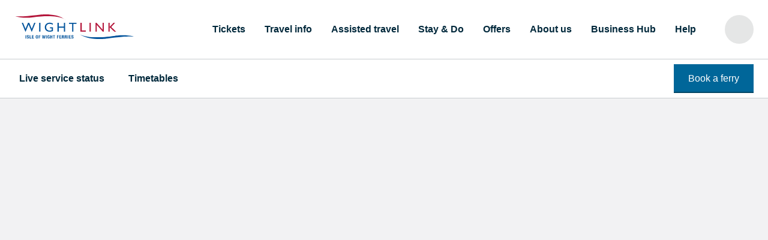

--- FILE ---
content_type: text/html; charset=utf-8
request_url: https://www.wightlink.co.uk/ferry-travel-info/routes-destinations/lymington-yarmouth-ferry/timetable
body_size: 19209
content:
<!DOCTYPE html><html lang="en"><head><link rel="preload" as="script" data-href="https://use.typekit.net/oek8prc.js"/><link rel="preconnect" href="https://p.typekit.net"/><link rel="apple-touch-icon" sizes="180x180" href="/apple-touch-icon.png"/><link rel="icon" type="image/png" sizes="32x32" href="/favicon-32x32.png"/><link rel="icon" type="image/png" sizes="16x16" href="/favicon-16x16.png"/><link rel="manifest" href="/site.webmanifest"/><script type="50439f9ec0fd3cee03e6c5fc-text/javascript">
              (function(d) {
                var config={kitId:'oek8prc',scriptTimeout:3000,async:true},
                h=d.documentElement,t=setTimeout(function(){h.className=h.className.replace(/wf-loading/g,"")+" wf-inactive";},config.scriptTimeout),tk=d.createElement("script"),f=false,s=d.getElementsByTagName("script")[0],a;h.className+=" wf-loading";tk.src='https://use.typekit.net/'+config.kitId+'.js';tk.async=true;tk.onload=tk.onreadystatechange=function(){a=this.readyState;if(f||a&&a!="complete"&&a!="loaded")return;f=true;clearTimeout(t);try{Typekit.load(config)}catch(e){}};s.parentNode.insertBefore(tk,s)
              })(document);
            </script><meta charSet="utf-8"/><meta name="viewport" content="width=device-width"/><meta name="next-head-count" content="2"/><noscript data-n-css=""></noscript><script defer="" nomodule="" src="/_next/static/chunks/polyfills-5cd94c89d3acac5f.js" type="50439f9ec0fd3cee03e6c5fc-text/javascript"></script><script defer="" src="/_next/static/chunks/1922.33c35b66ea1282ec.js" type="50439f9ec0fd3cee03e6c5fc-text/javascript"></script><script src="/_next/static/chunks/webpack-63d0680715855760.js" defer="" type="50439f9ec0fd3cee03e6c5fc-text/javascript"></script><script src="/_next/static/chunks/framework-3d42ce8dd0cc57cc.js" defer="" type="50439f9ec0fd3cee03e6c5fc-text/javascript"></script><script src="/_next/static/chunks/main-50860c6ed3492725.js" defer="" type="50439f9ec0fd3cee03e6c5fc-text/javascript"></script><script src="/_next/static/chunks/pages/_app-248f265683f86f3e.js" defer="" type="50439f9ec0fd3cee03e6c5fc-text/javascript"></script><script src="/_next/static/chunks/3094-eb960ff0ac466e22.js" defer="" type="50439f9ec0fd3cee03e6c5fc-text/javascript"></script><script src="/_next/static/chunks/6565-78ae623a458d1bcc.js" defer="" type="50439f9ec0fd3cee03e6c5fc-text/javascript"></script><script src="/_next/static/chunks/8947-4eec6c267105ac93.js" defer="" type="50439f9ec0fd3cee03e6c5fc-text/javascript"></script><script src="/_next/static/chunks/4633-45062384f7b07398.js" defer="" type="50439f9ec0fd3cee03e6c5fc-text/javascript"></script><script src="/_next/static/chunks/pages/%5B...path%5D-4f1a2ec34b741efd.js" defer="" type="50439f9ec0fd3cee03e6c5fc-text/javascript"></script><script src="/_next/static/C4g0yN6i96GdPz3OlFQnd/_buildManifest.js" defer="" type="50439f9ec0fd3cee03e6c5fc-text/javascript"></script><script src="/_next/static/C4g0yN6i96GdPz3OlFQnd/_ssgManifest.js" defer="" type="50439f9ec0fd3cee03e6c5fc-text/javascript"></script><script src="/_next/static/C4g0yN6i96GdPz3OlFQnd/_middlewareManifest.js" defer="" type="50439f9ec0fd3cee03e6c5fc-text/javascript"></script><style data-styled="" data-styled-version="5.3.3">@font-face{font-family:'lemon-tuesday-regular';src:url('/fonts/lemon_tuesday-webfont.woff2') format('woff2'), url('/fonts/lemon_tuesday-webfont.woff') format('woff');font-weight:normal;font-style:normal;font-display:swap;}/*!sc*/
h2{color:#00283B;}/*!sc*/
:root,:host{font-family: gill-sans-nova, -apple-system, BlinkMacSystemFont, 'Segoe UI', Helvetica, Arial, sans-serif, 'Apple Color Emoji', 'Segoe UI Emoji', 'Segoe UI Symbol';font-size:1rem;line-height:1.75;color:#29363D;-webkit-scroll-padding-top:250px;-moz-scroll-padding-top:250px;-ms-scroll-padding-top:250px;scroll-padding-top:250px;}/*!sc*/
@media (min-width:40em){:root,:host{font-size:1.125rem;}}/*!sc*/
:root:not(.is-next-route-transition),:host:not(.is-next-route-transition){-webkit-scroll-behavior:smooth;-moz-scroll-behavior:smooth;-ms-scroll-behavior:smooth;scroll-behavior:smooth;}/*!sc*/
*{margin:0;padding:0;}/*!sc*/
*,*:before,*:after{box-sizing:border-box;}/*!sc*/
body{font-family:inherit;font-size:inherit;color:inherit;}/*!sc*/
header.modal-open::after{content:'';position:fixed;top:0;left:0;right:0;bottom:0;background-color:rgba(0,0,0,0.15);z-index:10;}/*!sc*/
pre{font-family:gill-sans-nova,sans-serif;white-space:normal;}/*!sc*/
input,select,textarea,button{font-family:inherit;font-size:inherit;}/*!sc*/
data-styled.g1[id="sc-global-dMcWmk1"]{content:"sc-global-dMcWmk1,"}/*!sc*/
.dJeXsV{width:100%;max-width:70.2rem;margin-left:auto;margin-right:auto;padding-left:.889rem;padding-right:.889rem;}/*!sc*/
@media (min-width:40em){.dJeXsV{padding-left:1.333rem;padding-right:1.333rem;}}/*!sc*/
.iDvXgB{width:100%;max-width:70.2rem;margin-left:auto;margin-right:auto;padding-left:.889rem;padding-right:.889rem;padding-top:1.333rem;padding-bottom:1.333rem;}/*!sc*/
@media (min-width:40em){.iDvXgB{padding-left:1.333rem;padding-right:1.333rem;}}/*!sc*/
data-styled.g2[id="wrapper__Wrapper-sc-1yveq41-0"]{content:"dJeXsV,iDvXgB,"}/*!sc*/
.dizRxh{font-family:inherit;font-weight:700;}/*!sc*/
.JUqVF{font-family:inherit;}/*!sc*/
.feDiiW{font-family:inherit;color:#fff;text-align:center;-webkit-letter-spacing:.2rem;-moz-letter-spacing:.2rem;-ms-letter-spacing:.2rem;letter-spacing:.2rem;}/*!sc*/
.hTfvgX{font-family:inherit;color:#fff;text-align:center;font-family:lemon-tuesday-regular,"Brush Script MT",sans-serif;}/*!sc*/
.idzqMn{font-family:inherit;font-size:1.111rem;}/*!sc*/
.iMmNaS{font-family:inherit;font-size:.889rem;}/*!sc*/
.dWknIp{font-family:inherit;font-size:.778rem;text-align:center;}/*!sc*/
@media screen and (min-width:40em){.dWknIp{text-align:center;}}/*!sc*/
@media screen and (min-width:52em){.dWknIp{text-align:inherit;}}/*!sc*/
data-styled.g3[id="text__Text-qhp32c-0"]{content:"dizRxh,JUqVF,feDiiW,hTfvgX,idzqMn,iMmNaS,dWknIp,"}/*!sc*/
.bdpErF{font-weight:600;line-height:1.25;color:#00283B;color:#fff;}/*!sc*/
@media (min-width:40em){}/*!sc*/
.cGXgIc{font-weight:600;line-height:1.25;color:#00283B;}/*!sc*/
@media (min-width:40em){}/*!sc*/
data-styled.g4[id="heading__Heading-ms3y8k-0"]{content:"bdpErF,cGXgIc,"}/*!sc*/
.eETPYV{display:-webkit-box;display:-webkit-flex;display:-ms-flexbox;display:flex;}/*!sc*/
.eETPYV > * + *{margin-left:.444rem;}/*!sc*/
@media (min-width:40em){.eETPYV > * + *{margin-left:0;margin-left:.889rem;}}/*!sc*/
@media (min-width:52em){.eETPYV > * + *{margin-left:0;margin-left:.889rem;}}/*!sc*/
@media (min-width:64em){.eETPYV > * + *{margin-left:0;margin-left:1.778rem;}}/*!sc*/
@media (min-width:76em){.eETPYV > * + *{margin-left:0;margin-left:2.667rem;}}/*!sc*/
.gkdKiN > * + *{margin-left:.444rem;}/*!sc*/
.eucvMk{-webkit-box-pack:justify;-webkit-justify-content:space-between;-ms-flex-pack:justify;justify-content:space-between;-webkit-align-items:center;-webkit-box-align:center;-ms-flex-align:center;align-items:center;display:-webkit-box;display:-webkit-flex;display:-ms-flexbox;display:flex;}/*!sc*/
.eucvMk > * + *{margin-left:1.778rem;}/*!sc*/
.fcZdDL{-webkit-box-pack:justify;-webkit-justify-content:space-between;-ms-flex-pack:justify;justify-content:space-between;-webkit-align-items:center;-webkit-box-align:center;-ms-flex-align:center;align-items:center;display:-webkit-box;display:-webkit-flex;display:-ms-flexbox;display:flex;}/*!sc*/
.fcZdDL > * + *{margin-left:1.333rem;}/*!sc*/
.gnjyix > * + *{margin-top:.444rem;}/*!sc*/
.eaqUas > * + *{margin-top:1.778rem;}/*!sc*/
@media (min-width:40em){.eaqUas > * + *{margin-top:0;margin-top:2.667rem;}}/*!sc*/
@media (min-width:52em){.eaqUas > * + *{margin-top:0;margin-top:4rem;}}/*!sc*/
@media (min-width:64em){.eaqUas > * + *{margin-top:0;margin-top:6rem;}}/*!sc*/
.eNyjvn > * + *{margin-top:1.333rem;}/*!sc*/
.iEuZwY{-webkit-align-items:center;-webkit-box-align:center;-ms-flex-align:center;align-items:center;display:-webkit-box;display:-webkit-flex;display:-ms-flexbox;display:flex;}/*!sc*/
.iEuZwY > * + *{margin-left:1.778rem;}/*!sc*/
.cyyCvg > * + *{margin-top:1.778rem;}/*!sc*/
.drTCtv > * + *{margin-left:1.333rem;}/*!sc*/
@media (min-width:40em){.drTCtv > * + *{margin-left:0;margin-left:1.333rem;}}/*!sc*/
@media (min-width:52em){.drTCtv > * + *{margin-left:0;margin-top:.889rem;}}/*!sc*/
@media (min-width:64em){.drTCtv > * + *{margin-top:0;margin-top:.889rem;}}/*!sc*/
@media (min-width:76em){.drTCtv > * + *{margin-top:0;margin-left:1.333rem;}}/*!sc*/
.hiAFQv{-webkit-box-pack:justify;-webkit-justify-content:space-between;-ms-flex-pack:justify;justify-content:space-between;-webkit-align-items:center;-webkit-box-align:center;-ms-flex-align:center;align-items:center;-webkit-flex-direction:column-reverse;-ms-flex-direction:column-reverse;flex-direction:column-reverse;display:-webkit-box;display:-webkit-flex;display:-ms-flexbox;display:flex;}/*!sc*/
.hiAFQv > * + *{margin-top:0;}/*!sc*/
@media (min-width:40em){.hiAFQv > * + *{margin-top:0;margin-top:0;}}/*!sc*/
@media (min-width:52em){.hiAFQv > * + *{margin-top:0;margin-left:1.333rem;}}/*!sc*/
@media screen and (min-width:40em){.hiAFQv{-webkit-flex-direction:column-reverse;-ms-flex-direction:column-reverse;flex-direction:column-reverse;}}/*!sc*/
@media screen and (min-width:52em){.hiAFQv{-webkit-flex-direction:row;-ms-flex-direction:row;flex-direction:row;}}/*!sc*/
.bpfwtK{-webkit-align-items:center;-webkit-box-align:center;-ms-flex-align:center;align-items:center;-webkit-flex-direction:column;-ms-flex-direction:column;flex-direction:column;display:-webkit-box;display:-webkit-flex;display:-ms-flexbox;display:flex;}/*!sc*/
.bpfwtK > * + *{margin-top:.889rem;}/*!sc*/
@media (min-width:40em){.bpfwtK > * + *{margin-top:0;margin-top:.889rem;}}/*!sc*/
@media (min-width:52em){.bpfwtK > * + *{margin-top:0;margin-top:.889rem;}}/*!sc*/
@media (min-width:64em){.bpfwtK > * + *{margin-top:0;margin-left:1.333rem;}}/*!sc*/
@media screen and (min-width:40em){.bpfwtK{-webkit-align-items:center;-webkit-box-align:center;-ms-flex-align:center;align-items:center;-webkit-flex-direction:column;-ms-flex-direction:column;flex-direction:column;}}/*!sc*/
@media screen and (min-width:52em){.bpfwtK{-webkit-align-items:flex-start;-webkit-box-align:flex-start;-ms-flex-align:flex-start;align-items:flex-start;-webkit-flex-direction:column;-ms-flex-direction:column;flex-direction:column;}}/*!sc*/
@media screen and (min-width:64em){.bpfwtK{-webkit-align-items:center;-webkit-box-align:center;-ms-flex-align:center;align-items:center;-webkit-flex-direction:row;-ms-flex-direction:row;flex-direction:row;}}/*!sc*/
.dxPHiX{-webkit-box-pack:justify;-webkit-justify-content:space-between;-ms-flex-pack:justify;justify-content:space-between;-webkit-align-items:center;-webkit-box-align:center;-ms-flex-align:center;align-items:center;-webkit-flex-direction:row;-ms-flex-direction:row;flex-direction:row;display:-webkit-box;display:-webkit-flex;display:-ms-flexbox;display:flex;margin-bottom:2.667rem;}/*!sc*/
.dxPHiX > * + *{margin-left:1.778rem;}/*!sc*/
@media (min-width:40em){.dxPHiX > * + *{margin-left:0;margin-left:1.333rem;}}/*!sc*/
@media (min-width:52em){.dxPHiX > * + *{margin-left:0;margin-left:1.333rem;}}/*!sc*/
@media (min-width:64em){.dxPHiX > * + *{margin-left:0;margin-left:1.778rem;}}/*!sc*/
@media screen and (min-width:40em){.dxPHiX{-webkit-align-items:center;-webkit-box-align:center;-ms-flex-align:center;align-items:center;}}/*!sc*/
@media screen and (min-width:52em){}/*!sc*/
@media screen and (min-width:64em){.dxPHiX{-webkit-align-items:flex-start;-webkit-box-align:flex-start;-ms-flex-align:flex-start;align-items:flex-start;}}/*!sc*/
@media screen and (min-width:40em){.dxPHiX{margin-bottom:2.667rem;}}/*!sc*/
@media screen and (min-width:52em){.dxPHiX{margin-bottom:0;}}/*!sc*/
@media screen and (min-width:64em){.dxPHiX{margin-bottom:0;}}/*!sc*/
data-styled.g5[id="stack__Stack-c5ykbh-0"]{content:"eETPYV,gkdKiN,eucvMk,fcZdDL,gnjyix,eaqUas,eNyjvn,iEuZwY,cyyCvg,drTCtv,hiAFQv,bpfwtK,dxPHiX,"}/*!sc*/
.caCRqQ{background-color:#F2F2F3;border:2px solid;border-color:#C9CCCF;}/*!sc*/
.ftkZpu{padding-top:6.4rem;padding-bottom:6.4rem;position:relative;}/*!sc*/
.bpUUIw{margin-top:1.333rem;background-color:#F2F2F3;}/*!sc*/
.dHyLxY{padding-top:1.778rem;padding-bottom:1.778rem;}/*!sc*/
@media screen and (min-width:40em){.dHyLxY{padding-top:2.667rem;padding-bottom:2.667rem;}}/*!sc*/
@media screen and (min-width:52em){.dHyLxY{padding-top:4rem;padding-bottom:4rem;}}/*!sc*/
@media screen and (min-width:64em){.dHyLxY{padding-top:6rem;padding-bottom:6rem;}}/*!sc*/
.ldHogV{width:50%;height:5rem;background-color:#F2F2F3;}/*!sc*/
.jJjvfv{width:54.5%;background-color:#F2F2F3;}/*!sc*/
.grBrWe{width:52%;background-color:#F2F2F3;}/*!sc*/
.fdLVSY{width:54%;background-color:#F2F2F3;}/*!sc*/
.bNiXtn{padding-top:2.222rem;padding-bottom:2.222rem;background-color:#004666;color:white;}/*!sc*/
data-styled.g6[id="box__Box-sc-1cjkcw8-0"]{content:"caCRqQ,hSVgNS,ftkZpu,bpUUIw,dHyLxY,ldHogV,jJjvfv,grBrWe,fdLVSY,bNiXtn,"}/*!sc*/
.leEVKu{-webkit-appearance:none;font:inherit;font-weight:500;font-size:.889rem;display:block;width:100%;color:#fff;background-color:#006699;-webkit-user-select:none;-moz-user-select:none;-ms-user-select:none;user-select:none;cursor:pointer;border:0;padding:.889rem 1.333rem;position:relative;-webkit-transition:color 0.1s,-webkit-transform 0.1s;-webkit-transition:color 0.1s,transform 0.1s;transition:color 0.1s,transform 0.1s;text-align:center;-webkit-text-decoration:none;text-decoration:none;overflow:hidden;}/*!sc*/
.leEVKu:after{content:'';height:100%;width:100%;background-color:#004666;bottom:0;left:0;position:absolute;-webkit-transform:translateY(calc(100% - 2px));-ms-transform:translateY(calc(100% - 2px));transform:translateY(calc(100% - 2px));-webkit-transition:-webkit-transform 0.1s;-webkit-transition:transform 0.1s;transition:transform 0.1s;z-index:0;}/*!sc*/
.leEVKu:focus{outline:2px solid #77DBF8;}/*!sc*/
.leEVKu:not(:disabled):hover:after{-webkit-transform:translateY(0);-ms-transform:translateY(0);transform:translateY(0);}/*!sc*/
.leEVKu:not(:disabled):active{-webkit-transform:translate(1px,1px);-ms-transform:translate(1px,1px);transform:translate(1px,1px);}/*!sc*/
.leEVKu:disabled{opacity:0.4;cursor:not-allowed;}/*!sc*/
@media (min-width:40em){.leEVKu{display:inline-block;width:auto;padding:.444rem 1.333rem;}}/*!sc*/
data-styled.g8[id="button__Container-sc-1k8ixy5-0"]{content:"leEVKu,"}/*!sc*/
.hDdbYK{position:relative;display:inline-block;z-index:1;pointer-events:none;}/*!sc*/
data-styled.g9[id="button__ButtonText-sc-1k8ixy5-1"]{content:"hDdbYK,"}/*!sc*/
.LHqOL{color:#006699;display:inline-block;-webkit-text-decoration:underline;text-decoration:underline;cursor:pointer;-webkit-appearance:none;-moz-appearance:none;appearance:none;background-color:transparent;border:0;color:#fff;-webkit-text-decoration:none;text-decoration:none;}/*!sc*/
.LHqOL:hover,.LHqOL:focus{color:#004666;}/*!sc*/
.LHqOL:focus{background-color:#77DBF8;outline:none;}/*!sc*/
.LHqOL:hover,.LHqOL:focus{-webkit-text-decoration:underline;text-decoration:underline;color:#fff;}/*!sc*/
.emBFkX{color:#006699;display:inline-block;-webkit-text-decoration:underline;text-decoration:underline;cursor:pointer;-webkit-appearance:none;-moz-appearance:none;appearance:none;background-color:transparent;border:0;}/*!sc*/
.emBFkX:hover,.emBFkX:focus{color:#004666;}/*!sc*/
.emBFkX:focus{background-color:#77DBF8;outline:none;}/*!sc*/
data-styled.g10[id="anchor__Anchor-sm6m7i-0"]{content:"LHqOL,emBFkX,"}/*!sc*/
.hDhgxk{display:-webkit-box;display:-webkit-flex;display:-ms-flexbox;display:flex;-webkit-align-items:center;-webkit-box-align:center;-ms-flex-align:center;align-items:center;}/*!sc*/
.cakDgF{display:-webkit-box;display:-webkit-flex;display:-ms-flexbox;display:flex;-webkit-align-items:flex-start;-webkit-box-align:flex-start;-ms-flex-align:flex-start;align-items:flex-start;}/*!sc*/
data-styled.g11[id="inline-icon__Container-sc-10qf9tb-0"]{content:"hDhgxk,cakDgF,"}/*!sc*/
.bRYCgb{text-align:center;display:-webkit-inline-box;display:-webkit-inline-flex;display:-ms-inline-flexbox;display:inline-flex;-webkit-align-items:center;-webkit-box-align:center;-ms-flex-align:center;align-items:center;}/*!sc*/
.esDkFR{text-align:center;}/*!sc*/
data-styled.g12[id="inline-icon__IconContainer-sc-10qf9tb-1"]{content:"bRYCgb,esDkFR,"}/*!sc*/
.hpftug{grid-row:span 2;}/*!sc*/
.hFPDVu .footer-list__FooterUnordered-sc-1je2dcf-1{display:-webkit-box;display:-webkit-flex;display:-ms-flexbox;display:flex;}/*!sc*/
.hFPDVu .footer-list__FooterUnordered-sc-1je2dcf-1 .text__Text-qhp32c-0{display:none;}/*!sc*/
.hFPDVu .footer-list__FooterUnordered-sc-1je2dcf-1 > * + *{margin-top:0;margin-left:.889rem;}/*!sc*/
@media (min-width:40em){.hFPDVu .footer-list__FooterUnordered-sc-1je2dcf-1{display:block;}.hFPDVu .footer-list__FooterUnordered-sc-1je2dcf-1 .text__Text-qhp32c-0{display:block;}.hFPDVu .footer-list__FooterUnordered-sc-1je2dcf-1 > * + *{margin-top:.444rem;margin-left:0;}}/*!sc*/
data-styled.g13[id="footer-list__FooterNav-sc-1je2dcf-0"]{content:"lcQbPI,hpftug,hFPDVu,"}/*!sc*/
.cbxPlh{list-style-type:none;margin-top:1.333rem;font-size:.889rem;}/*!sc*/
data-styled.g14[id="footer-list__FooterUnordered-sc-1je2dcf-1"]{content:"cbxPlh,"}/*!sc*/
.PXzvH{color:#fff;}/*!sc*/
data-styled.g15[id="footer-list__FooterHeading-sc-1je2dcf-2"]{content:"PXzvH,"}/*!sc*/
.cKQBks{display:grid;grid-gap:1.778rem;grid-template-columns:1fr;padding-top:1.333rem;padding-bottom:1.333rem;-webkit-align-items:center;-webkit-box-align:center;-ms-flex-align:center;align-items:center;}/*!sc*/
@media screen and (min-width:40em){.cKQBks{grid-template-columns:10fr 2fr;}}/*!sc*/
.cpjLCd{display:grid;grid-template-columns:1fr;grid-gap:1.778rem;}/*!sc*/
@media screen and (min-width:40em){}/*!sc*/
@media screen and (min-width:52em){.cpjLCd{grid-template-columns:7fr 5fr;}}/*!sc*/
.jFOQxn{display:grid;grid-template-columns:1fr 1fr;grid-row-gap:2.222rem;grid-column-gap:.889rem;}/*!sc*/
@media screen and (min-width:40em){}/*!sc*/
@media screen and (min-width:52em){.jFOQxn{grid-template-columns:2fr 2fr 3fr;}}/*!sc*/
.iURwpV{display:grid;grid-template-columns:1fr;grid-gap:2.222rem;}/*!sc*/
@media screen and (min-width:40em){}/*!sc*/
@media screen and (min-width:52em){.iURwpV{grid-template-columns:2fr 3fr;grid-gap:0;}}/*!sc*/
data-styled.g16[id="grid__Grid-sc-8r5ztm-0"]{content:"cKQBks,cpjLCd,jFOQxn,iURwpV,"}/*!sc*/
.ggedYb{display:-webkit-inline-box;display:-webkit-inline-flex;display:-ms-inline-flexbox;display:inline-flex;max-width:100%;}/*!sc*/
.ggedYb > *{height:auto;}/*!sc*/
data-styled.g17[id="app-button__Anchor-sc-1yz2bae-0"]{content:"ggedYb,"}/*!sc*/
.ftUIeR{background-color:#fff;border-top:1px solid #C9CCCF;}/*!sc*/
@media print{.ftUIeR{display:none;}}/*!sc*/
data-styled.g19[id="footer__FooterComponent-sc-1dl0ssl-1"]{content:"ftUIeR,"}/*!sc*/
.jLabWO{display:-webkit-inline-box;display:-webkit-inline-flex;display:-ms-inline-flexbox;display:inline-flex;width:calc(50% - (1.333rem / 2));max-width:142px;}/*!sc*/
@media (min-width:52em){.jLabWO{display:-webkit-box;display:-webkit-flex;display:-ms-flexbox;display:flex;width:100%;}}/*!sc*/
@media (min-width:76em){.jLabWO{display:-webkit-inline-box;display:-webkit-inline-flex;display:-ms-inline-flexbox;display:inline-flex;width:calc(50% - (1.333rem / 2));}}/*!sc*/
data-styled.g20[id="footer__AppLink-sc-1dl0ssl-2"]{content:"jLabWO,"}/*!sc*/
.hVROeo{display:-webkit-box;display:-webkit-flex;display:-ms-flexbox;display:flex;-webkit-box-pack:justify;-webkit-justify-content:space-between;-ms-flex-pack:justify;justify-content:space-between;-webkit-align-items:center;-webkit-box-align:center;-ms-flex-align:center;align-items:center;}/*!sc*/
.gOggDY{display:-webkit-box;display:-webkit-flex;display:-ms-flexbox;display:flex;-webkit-align-items:center;-webkit-box-align:center;-ms-flex-align:center;align-items:center;}/*!sc*/
.khSrOA{display:-webkit-box;display:-webkit-flex;display:-ms-flexbox;display:flex;padding:.444rem;}/*!sc*/
data-styled.g21[id="flex__Flex-sc-1t06qep-0"]{content:"hVROeo,gOggDY,khSrOA,"}/*!sc*/
.bhxSzq{-webkit-text-decoration:none;text-decoration:none;color:#00283B;-webkit-transition:color .15s;transition:color .15s;font-size:.778rem;font-weight:600;cursor:pointer;display:block;line-height:2.5rem;}/*!sc*/
.bhxSzq:hover{-webkit-text-decoration:underline;text-decoration:underline;color:#006699;}/*!sc*/
@media (min-width:76em){.bhxSzq{font-size:inherit;}}/*!sc*/
data-styled.g22[id="navigation-link__NavigationLink-dqm0kt-0"]{content:"bhxSzq,"}/*!sc*/
.kzoZLQ{display:-webkit-box;display:-webkit-flex;display:-ms-flexbox;display:flex;}/*!sc*/
data-styled.g23[id="primary-navigation__NavigationComponent-sc-5bfjxb-0"]{content:"kzoZLQ,"}/*!sc*/
.jaUJpe{list-style-type:none;-webkit-align-items:center;-webkit-box-align:center;-ms-flex-align:center;align-items:center;display:none;}/*!sc*/
@media (min-width:64em){.jaUJpe{display:-webkit-box;display:-webkit-flex;display:-ms-flexbox;display:flex;}}/*!sc*/
data-styled.g24[id="primary-navigation__NavUnordered-sc-5bfjxb-1"]{content:"jaUJpe,"}/*!sc*/
.bGPLzr:not(:first-child) a{margin-left:.889rem;}/*!sc*/
@media (min-width:76em){.bGPLzr:not(:first-child) a{margin-left:1.778rem;}}/*!sc*/
data-styled.g25[id="primary-navigation__NavListItem-sc-5bfjxb-2"]{content:"bGPLzr,"}/*!sc*/
.bMZhYc{padding:.444rem .889rem;-webkit-box-flex:1;-webkit-flex-grow:1;-ms-flex-positive:1;flex-grow:1;}/*!sc*/
data-styled.g34[id="header-controls__SmallButton-xfzykl-0"]{content:"bMZhYc,"}/*!sc*/
.exYMeD{gap:1rem;}/*!sc*/
data-styled.g35[id="header-controls__GappedFlex-xfzykl-1"]{content:"exYMeD,"}/*!sc*/
.hPdBEE{display:none;width:270px;right:5rem;margin:auto;position:fixed;top:4rem;z-index:3;}/*!sc*/
@media (max-width:40em){.hPdBEE{right:0;left:0;width:310px;}}/*!sc*/
data-styled.g36[id="header-controls__DropDownContainer-xfzykl-2"]{content:"hPdBEE,"}/*!sc*/
.cTpLnV{-webkit-appearance:none;-moz-appearance:none;appearance:none;border:0;cursor:pointer;display:-webkit-inline-box;display:-webkit-inline-flex;display:-ms-inline-flexbox;display:inline-flex;-webkit-align-items:center;-webkit-box-align:center;-ms-flex-align:center;align-items:center;-webkit-box-pack:center;-webkit-justify-content:center;-ms-flex-pack:center;justify-content:center;background:none;}/*!sc*/
data-styled.g37[id="header-controls__StyledButton-xfzykl-3"]{content:"cTpLnV,"}/*!sc*/
.dMgWkX{height:2.5rem;width:2.5rem;cursor:pointer;display:-webkit-inline-box;display:-webkit-inline-flex;display:-ms-inline-flexbox;display:inline-flex;-webkit-align-items:center;-webkit-box-align:center;-ms-flex-align:center;align-items:center;-webkit-box-pack:center;-webkit-justify-content:center;-ms-flex-pack:center;justify-content:center;position:relative;}/*!sc*/
@media (min-width:64em){.dMgWkX{display:none;}}/*!sc*/
@media (min-width:40em){.dMgWkX{height:2.667rem;width:2.667rem;}}/*!sc*/
data-styled.g38[id="header-controls__UserButton-xfzykl-4"]{content:"dMgWkX,"}/*!sc*/
.hzsfyM{background:#E5E6E6;height:2.5rem;width:2.5rem;border-radius:2.5rem;}/*!sc*/
@media (min-width:40em){.hzsfyM{height:2.667rem;width:2.667rem;border-radius:2.667rem;}}/*!sc*/
data-styled.g39[id="header-controls__SearchButton-xfzykl-5"]{content:"hzsfyM,"}/*!sc*/
.fPLMoj{padding-left:.444rem;padding-right:.444rem;margin-right:-.444rem;font-size:.889rem;min-width:4.375rem;}/*!sc*/
@media (min-width:64em){.fPLMoj{display:none;}}/*!sc*/
data-styled.g40[id="header-controls__MenuButton-xfzykl-6"]{content:"fPLMoj,"}/*!sc*/
.jYuhNp{width:100%;max-width:calc(100rem + (2 * .889rem));padding-left:.889rem;padding-right:.889rem;margin-left:auto;margin-right:auto;position:relative;}/*!sc*/
@media (min-width:40em){.jYuhNp{max-width:calc(100rem + (2 * 1.333rem));padding-left:1.333rem;padding-right:1.333rem;}}/*!sc*/
data-styled.g41[id="header-wrapper__HeaderWrapper-sc-1z0nd17-0"]{content:"jYuhNp,"}/*!sc*/
.GIzxH{-webkit-box-flex:1;-webkit-flex-grow:1;-ms-flex-positive:1;flex-grow:1;max-width:45%;}/*!sc*/
data-styled.g42[id="header__LogoContainer-sc-1vpsuf9-0"]{content:"GIzxH,"}/*!sc*/
.dYPmqS{max-width:100%;}/*!sc*/
data-styled.g43[id="header__Logo-sc-1vpsuf9-1"]{content:"dYPmqS,"}/*!sc*/
.uBXRb{position:-webkit-sticky;position:sticky;top:0;background-color:#fff;z-index:9;max-height:100vh;width:100%;display:-webkit-box;display:-webkit-flex;display:-ms-flexbox;display:flex;-webkit-flex-direction:column;-ms-flex-direction:column;flex-direction:column;}/*!sc*/
@media print{.uBXRb{position:relative;}}/*!sc*/
data-styled.g44[id="header__HeaderOuterContainer-sc-1vpsuf9-2"]{content:"uBXRb,"}/*!sc*/
.dQYAYf{font-size:.889rem;padding-top:1.333rem;padding-bottom:1.333rem;}/*!sc*/
data-styled.g45[id="header__HeaderContainer-sc-1vpsuf9-3"]{content:"dQYAYf,"}/*!sc*/
.kqfvkf{background-image:url(undefined);background-position:center;background-size:cover;background-color:#F2F2F3;position:relative;}/*!sc*/
.kqfvkf:before{content:'';position:absolute;width:100%;height:100%;top:0;}/*!sc*/
data-styled.g49[id="background-image__BackgroundImage-prapjy-0"]{content:"kqfvkf,"}/*!sc*/
.lkLxih{width:100%;max-width:100rem;margin-left:auto;margin-right:auto;}/*!sc*/
@media print{.lkLxih{display:none;}}/*!sc*/
data-styled.g53[id="hero__BackgroundImage-sc-8s4e2x-3"]{content:"lkLxih,"}/*!sc*/
.dOxHHz{text-shadow:0px 4px 12px rgba(0,70,102,0.5);padding-left:1.333rem;padding-right:1.333rem;}/*!sc*/
data-styled.g54[id="hero__PrimaryText-sc-8s4e2x-4"]{content:"dOxHHz,"}/*!sc*/
.kLMPIL{text-transform:uppercase;font-size:.778rem;color:#fff;}/*!sc*/
@media (min-width:40em){.kLMPIL{font-size:.889rem;}}/*!sc*/
data-styled.g55[id="hero__Line1-sc-8s4e2x-5"]{content:"kLMPIL,"}/*!sc*/
.jYfjgN{font-size:min(calc(2.5rem + 3vw),4.889rem);color:#fff;font-weight:500;}/*!sc*/
data-styled.g56[id="hero__Line2-sc-8s4e2x-6"]{content:"jYfjgN,"}/*!sc*/
.gWmjMu{border-top:1px solid #C9CCCF;border-bottom:1px solid #C9CCCF;font-size:.889rem;padding-top:.444rem;padding-bottom:.444rem;}/*!sc*/
@media print{.gWmjMu{display:none;}}/*!sc*/
data-styled.g225[id="header-secondary__HeaderSecondaryContainer-sc-1g2xuf3-3"]{content:"gWmjMu,"}/*!sc*/
.cFmnWa{display:none;}/*!sc*/
@media (min-width:64em){.cFmnWa{display:block;}}/*!sc*/
data-styled.g226[id="header-secondary__AccountContainer-sc-1g2xuf3-4"]{content:"cFmnWa,"}/*!sc*/
.cLRVsc{font-size:.889rem;}/*!sc*/
.fbGCfe{font-size:.889rem;display:none;}/*!sc*/
@media (min-width:32em){.fbGCfe{display:block;}}/*!sc*/
data-styled.g227[id="header-secondary__NavLink-sc-1g2xuf3-5"]{content:"cLRVsc,fbGCfe,"}/*!sc*/
.caqqso{padding:.778rem 16px;}/*!sc*/
@media (min-width:25em){.caqqso{padding-left:2.75rem;padding-right:2.75rem;}}/*!sc*/
@media (min-width:40em){.caqqso{padding:.556rem 1.333rem;}}/*!sc*/
data-styled.g229[id="header-secondary__CtaButton-sc-1g2xuf3-7"]{content:"caqqso,"}/*!sc*/
</style></head><body><div id="__next" data-reactroot=""><header id="header-outer" class="header__HeaderOuterContainer-sc-1vpsuf9-2 uBXRb"><div class="header__HeaderContainer-sc-1vpsuf9-3 dQYAYf"><div class="header-wrapper__HeaderWrapper-sc-1z0nd17-0 jYuhNp"><div class="flex__Flex-sc-1t06qep-0 hVROeo"><div class="header__LogoContainer-sc-1vpsuf9-0 GIzxH"><a href="/"><svg width="199" height="41" viewBox="0 0 199 41" fill="none" class="header__Logo-sc-1vpsuf9-1 dYPmqS"><g clip-path="url(#clip0)"><path d="M33.0248 13.9863H35.1659L29.1053 28.7534H28.6335L23.698 16.7907L18.7624 28.7534H18.2543L12.23 13.9863H14.4074L18.5446 24.1032L22.6818 13.9863H24.7504L28.9239 24.1032L33.0248 13.9863Z" fill="#03549C"></path><path d="M43.4039 13.9863H41.2627V28.6824H43.4039V13.9863Z" fill="#03549C"></path><path d="M59.2632 21.4406H64.3077V27.6882C62.4569 28.4692 60.6423 28.8597 58.7915 28.8597C56.3237 28.8597 54.3277 28.1497 52.8397 26.7298C51.3518 25.3099 50.626 23.5705 50.626 21.4761C50.626 19.2753 51.3881 17.4649 52.9486 16.0095C54.4728 14.554 56.4325 13.8086 58.7552 13.8086C59.5899 13.8086 60.3883 13.9151 61.1504 14.0926C61.9125 14.2701 62.8561 14.5895 64.0174 15.0865V17.2164C62.2391 16.1869 60.4609 15.69 58.6826 15.69C57.0495 15.69 55.6704 16.2224 54.5454 17.3229C53.4204 18.4233 52.876 19.7722 52.876 21.3696C52.876 23.038 53.4204 24.3869 54.5454 25.4519C55.6704 26.5168 57.1221 27.0493 58.9003 27.0493C59.7713 27.0493 60.7875 26.8718 61.9851 26.4813L62.2028 26.4103V23.3575H59.2995V21.4406H59.2632Z" fill="#03549C"></path><path d="M82.4534 13.9863H84.5946V28.6824H82.4534V22.2928H73.9976V28.6824H71.8564V13.9863H73.9976V20.3404H82.4534V13.9863Z" fill="#03549C"></path><path d="M91.0181 13.9502H103.538V15.8316H98.3126V28.6818H96.1714V15.8316H91.0181V13.9502Z" fill="#03549C"></path><path d="M109.998 13.9863H112.139V26.7655H118.926V28.6824H109.998V13.9863Z" fill="#B4163B"></path><path d="M127.345 13.9863H125.204V28.6824H127.345V13.9863Z" fill="#B4163B"></path><path d="M147.015 13.9863H149.084V28.6824H147.233L137.18 17.3586V28.6824H135.148V13.9863H136.89L147.015 25.4166V13.9863Z" fill="#B4163B"></path><path d="M165.197 13.9863H167.882L161.35 20.9794L169.479 28.6824H166.539L158.846 21.4409V28.6824H156.705V13.9863H158.846V20.6954L165.197 13.9863Z" fill="#B4163B"></path><path d="M0 2.48496C0 2.48496 5.73399 5.32478 42.6057 0.532574C42.6057 0.532574 70.8039 -3.30119 85.8646 9.58452C85.8646 9.58452 76.5378 -1.17132 29.9038 4.93431C29.9038 4.9698 12.2301 7.24167 0 2.48496Z" fill="#B4163B"></path><path d="M200 37.344C200 37.344 193.794 34.7172 154.455 40.2193C154.455 40.2193 124.369 44.5856 108.002 32.4453C108.002 32.4453 118.2 42.6687 167.955 35.6401C167.955 35.6401 186.826 33.0133 200 37.344Z" fill="#03549C"></path><path d="M19.5972 34.7168H18.4722V40.148H19.5972V34.7168Z" fill="#03549C"></path><path d="M21.702 38.4445V38.6219C21.702 38.7639 21.702 38.8704 21.7383 38.9769C21.7746 39.0834 21.8109 39.1544 21.8472 39.2254C21.9198 39.2964 21.9923 39.3674 22.0649 39.4029C22.1738 39.4384 22.2827 39.4739 22.4278 39.4739C22.6093 39.4739 22.7545 39.4029 22.8996 39.2964C23.0448 39.1899 23.1174 39.0124 23.1174 38.7994C23.1174 38.6929 23.1174 38.5865 23.0811 38.48C23.0448 38.3735 23.0085 38.3025 22.8996 38.2315C22.827 38.1605 22.7182 38.0895 22.6093 38.054C22.4641 37.983 22.319 37.9475 22.1375 37.8765C21.8835 37.8055 21.6657 37.699 21.4843 37.5925C21.3028 37.486 21.1576 37.3795 21.0125 37.2375C20.9036 37.0955 20.7947 36.9535 20.7584 36.7761C20.6859 36.5986 20.6859 36.4211 20.6859 36.1726C20.6859 35.6401 20.831 35.2497 21.1576 34.9657C21.448 34.7172 21.8835 34.5752 22.4278 34.5752C22.6819 34.5752 22.8996 34.6107 23.1174 34.6462C23.3351 34.7172 23.5166 34.7882 23.6617 34.8947C23.8069 35.0012 23.9521 35.1787 24.0246 35.3561C24.0972 35.5336 24.1698 35.7466 24.1698 36.0306V36.1726H23.0811C23.0811 35.9241 23.0448 35.7111 22.9359 35.5691C22.827 35.4271 22.6819 35.3561 22.4641 35.3561C22.3553 35.3561 22.2464 35.3916 22.1375 35.4271C22.0649 35.4626 21.9923 35.4981 21.9561 35.5691C21.9198 35.6401 21.8835 35.7111 21.8472 35.7821C21.8109 35.8531 21.8109 35.9241 21.8109 36.0306C21.8109 36.2081 21.8472 36.3501 21.9198 36.4566C21.9923 36.5631 22.1375 36.6696 22.3915 36.7761L23.2625 37.131C23.4803 37.2375 23.6617 37.3085 23.7706 37.415C23.9158 37.5215 24.0246 37.628 24.0972 37.7345C24.1698 37.841 24.2424 37.983 24.2787 38.125C24.315 38.267 24.315 38.409 24.315 38.5864C24.315 39.1544 24.1335 39.5804 23.8069 39.8289C23.4803 40.0774 23.0085 40.2194 22.3915 40.2194C21.7746 40.2194 21.3028 40.0774 21.0125 39.8289C20.7222 39.5449 20.6133 39.1899 20.6133 38.6574V38.4445H21.702Z" fill="#03549C"></path><path d="M25.2588 40.148V34.7168H26.3838V39.2605H28.3435V40.148H25.2588Z" fill="#03549C"></path><path d="M32.3715 34.7168V35.6042H30.3755V36.8822H32.2626V37.8051H30.3755V39.2605H32.4441V40.148H29.2505V34.7168H32.3715Z" fill="#03549C"></path><path d="M35.5288 37.4498C35.5288 37.0239 35.5651 36.6689 35.6014 36.3139C35.6377 35.9589 35.7103 35.6749 35.8554 35.4265C36.0006 35.178 36.182 35.0005 36.4361 34.8585C36.6901 34.7165 37.0167 34.6455 37.4522 34.6455C37.8877 34.6455 38.2143 34.7165 38.4684 34.8585C38.7224 35.0005 38.9039 35.178 39.049 35.4265C39.1942 35.6749 39.2668 35.9589 39.3031 36.3139C39.3394 36.6689 39.3757 37.0594 39.3757 37.4498C39.3757 37.8758 39.3394 38.2308 39.3031 38.5858C39.2668 38.9407 39.1942 39.2247 39.049 39.4732C38.9039 39.7217 38.7224 39.8992 38.4684 40.0412C38.2143 40.1832 37.8877 40.2542 37.4522 40.2542C37.0167 40.2542 36.6901 40.1832 36.4361 40.0412C36.182 39.8992 36.0006 39.7217 35.8554 39.4732C35.7103 39.2247 35.6377 38.9407 35.6014 38.5858C35.5651 38.2308 35.5288 37.8403 35.5288 37.4498ZM36.6538 37.4498C36.6538 37.8048 36.6538 38.1243 36.6901 38.3728C36.6901 38.6213 36.7264 38.8343 36.799 39.0117C36.8353 39.1537 36.9442 39.2957 37.0167 39.3667C37.1256 39.4377 37.2345 39.4732 37.4159 39.4732C37.5974 39.4732 37.7063 39.4377 37.8151 39.3667C37.924 39.2957 37.9966 39.1892 38.0329 39.0117C38.0692 38.8343 38.1055 38.6568 38.1418 38.3728C38.1781 38.1243 38.1781 37.8048 38.1781 37.4498C38.1781 37.0949 38.1781 36.7754 38.1418 36.5269C38.1418 36.2784 38.1055 36.0654 38.0329 35.8879C37.9603 35.7104 37.8877 35.6039 37.8151 35.533C37.7063 35.462 37.5974 35.4265 37.4159 35.4265C37.2345 35.4265 37.1256 35.462 37.0167 35.533C36.9079 35.6039 36.8353 35.7104 36.799 35.8879C36.7627 36.0654 36.6901 36.2429 36.6901 36.5269C36.6901 36.7754 36.6538 37.0594 36.6538 37.4498Z" fill="#03549C"></path><path d="M40.3921 34.7168H43.5131V35.6042H41.5171V36.8822H43.368V37.8051H41.5171V40.148H40.3921V34.7168Z" fill="#03549C"></path><path d="M46.0532 34.7168H47.1057L47.7226 38.7281H47.7589L48.4121 34.7168H49.4646L50.1178 38.7281H50.1541L50.7711 34.7168H51.8235L50.8074 40.148H49.5735L48.9565 36.2077H48.9202L48.3033 40.148H47.0331L46.0532 34.7168Z" fill="#03549C"></path><path d="M53.856 34.7168H52.731V40.148H53.856V34.7168Z" fill="#03549C"></path><path d="M57.5578 36.3146C57.5578 36.2081 57.5578 36.1016 57.5215 35.9951C57.4852 35.8886 57.4489 35.7821 57.4126 35.7111C57.3763 35.6401 57.3038 35.5336 57.2312 35.4981C57.1586 35.4271 57.0497 35.4271 56.9408 35.4271C56.6868 35.4271 56.4691 35.5691 56.3602 35.8531C56.2513 36.1371 56.1787 36.6341 56.1787 37.3085C56.1787 37.628 56.1787 37.912 56.215 38.196C56.2513 38.4445 56.2876 38.6929 56.3239 38.8704C56.3965 39.0479 56.4691 39.1899 56.5416 39.2964C56.6505 39.4029 56.7594 39.4384 56.9408 39.4384C57.0134 39.4384 57.086 39.4029 57.1586 39.3674C57.2312 39.3319 57.3038 39.2609 57.3763 39.1899C57.4489 39.1189 57.5215 39.0124 57.5578 38.9059C57.5941 38.7994 57.6304 38.6574 57.6304 38.5155V37.9475H56.9046V37.131H58.7191V40.0774H57.8844V39.5804C57.7393 39.7934 57.5941 39.9354 57.4126 40.0419C57.2312 40.1484 57.0134 40.1839 56.7231 40.1839C56.3965 40.1839 56.1062 40.1129 55.8884 40.0064C55.6707 39.8999 55.4892 39.7224 55.3803 39.4739C55.2715 39.2254 55.1626 38.9414 55.1263 38.5865C55.09 38.2315 55.0537 37.8055 55.0537 37.344C55.0537 36.8826 55.09 36.4921 55.1263 36.1371C55.1989 35.7821 55.2715 35.4981 55.4166 35.2852C55.5618 35.0367 55.7432 34.8947 55.9973 34.7527C56.2513 34.6462 56.5416 34.5752 56.9046 34.5752C57.5215 34.5752 57.957 34.7172 58.2473 35.0367C58.5014 35.3206 58.6465 35.7466 58.6465 36.3146H57.5578Z" fill="#03549C"></path><path d="M59.8076 34.7168H60.9326V36.8112H62.2391V34.7168H63.3641V40.148H62.2391V37.7341H60.9326V40.148H59.8076V34.7168Z" fill="#03549C"></path><path d="M67.7919 34.7168V35.6042H66.5943V40.148H65.4692V35.6042H64.2354V34.7168H67.7919Z" fill="#03549C"></path><path d="M70.9492 34.7168H74.0703V35.6042H72.0742V36.8822H73.9251V37.8051H72.0742V40.148H70.9492V34.7168Z" fill="#03549C"></path><path d="M78.0619 34.7168V35.6042H76.0659V36.8822H77.9531V37.8051H76.0659V39.2605H78.1345V40.148H74.9409V34.7168H78.0619Z" fill="#03549C"></path><path d="M79.0781 34.7168H81.1467C81.6185 34.7168 81.9814 34.8233 82.2355 35.0718C82.4895 35.3203 82.6347 35.6397 82.6347 36.1367C82.6347 36.4917 82.5621 36.8112 82.4169 37.0242C82.2717 37.2726 82.0177 37.4146 81.7274 37.4856C82.0177 37.5211 82.1992 37.6276 82.3443 37.7696C82.4895 37.9116 82.5621 38.1246 82.5984 38.4441C82.5984 38.5506 82.6347 38.6571 82.6347 38.7635C82.6347 38.87 82.6347 39.012 82.6347 39.154C82.6347 39.438 82.6709 39.651 82.6709 39.8285C82.7072 39.9705 82.7798 40.077 82.8887 40.148V40.1835H81.6548C81.5822 40.1125 81.5459 40.006 81.5459 39.935C81.5459 39.8285 81.5096 39.722 81.5096 39.6155L81.4733 38.5861C81.4733 38.3731 81.4008 38.1956 81.2919 38.0891C81.183 37.9826 81.0378 37.9116 80.7838 37.9116H80.2032V40.219H79.0781V34.7168ZM80.2032 37.0952H80.6749C80.929 37.0952 81.1467 37.0242 81.2919 36.9177C81.437 36.7757 81.5096 36.5982 81.5096 36.2787C81.5096 35.7817 81.2556 35.5332 80.7475 35.5332H80.2032V37.0952Z" fill="#03549C"></path><path d="M83.8325 34.7168H85.9011C86.3729 34.7168 86.7358 34.8233 86.9898 35.0718C87.2439 35.3203 87.389 35.6397 87.389 36.1367C87.389 36.4917 87.3165 36.8112 87.1713 37.0242C87.0261 37.2726 86.7721 37.4146 86.4818 37.4856C86.7721 37.5211 86.9535 37.6276 87.0987 37.7696C87.2439 37.9116 87.3165 38.1246 87.3527 38.4441C87.3527 38.5506 87.389 38.6571 87.389 38.7635C87.389 38.87 87.389 39.012 87.389 39.154C87.389 39.438 87.4253 39.651 87.4253 39.8285C87.4616 39.9705 87.5342 40.077 87.6431 40.148V40.1835H86.3729C86.3003 40.1125 86.264 40.006 86.264 39.935C86.264 39.8285 86.2277 39.722 86.2277 39.6155L86.1914 38.5861C86.1914 38.3731 86.1189 38.1956 86.01 38.0891C85.9011 37.9826 85.7559 37.9116 85.5019 37.9116H84.9212V40.219H83.8325V34.7168ZM84.9212 37.0952H85.393C85.6471 37.0952 85.8648 37.0242 86.01 36.9177C86.1551 36.7757 86.2277 36.5982 86.2277 36.2787C86.2277 35.7817 85.9737 35.5332 85.4656 35.5332H84.9212V37.0952Z" fill="#03549C"></path><path d="M89.7114 34.7168H88.5864V40.148H89.7114V34.7168Z" fill="#03549C"></path><path d="M94.0663 34.7168V35.6042H92.0703V36.8822H93.9575V37.8051H92.0703V39.2605H94.1389V40.148H90.9453V34.7168H94.0663Z" fill="#03549C"></path><path d="M95.9898 38.4445V38.6219C95.9898 38.7639 95.9898 38.8704 96.0261 38.9769C96.0624 39.0834 96.0986 39.1544 96.1349 39.2254C96.2075 39.2964 96.2801 39.3674 96.3527 39.4029C96.4616 39.4384 96.5704 39.4739 96.7156 39.4739C96.897 39.4739 97.0422 39.4029 97.1874 39.2964C97.3325 39.1899 97.4051 39.0124 97.4051 38.7994C97.4051 38.6929 97.4051 38.5865 97.3688 38.48C97.3325 38.3735 97.2962 38.3025 97.1874 38.2315C97.1148 38.1605 97.0059 38.0895 96.8608 38.054C96.7519 37.983 96.5704 37.9475 96.389 37.8765C96.1349 37.8055 95.9172 37.699 95.7357 37.5925C95.5543 37.486 95.4091 37.3795 95.2639 37.2375C95.1551 37.0955 95.0462 36.9535 95.0099 36.7761C94.9373 36.5986 94.9373 36.4211 94.9373 36.1726C94.9373 35.6401 95.0825 35.2497 95.4091 34.9657C95.6994 34.7172 96.1349 34.5752 96.6793 34.5752C96.9333 34.5752 97.1511 34.6107 97.3688 34.6462C97.5866 34.7172 97.768 34.7882 97.9132 34.8947C98.0584 35.0012 98.2035 35.1787 98.2761 35.3561C98.3487 35.5336 98.4213 35.7466 98.4213 36.0306V36.1726H97.3325C97.3325 35.9241 97.2962 35.7111 97.1874 35.5691C97.0785 35.4271 96.9333 35.3561 96.7156 35.3561C96.6067 35.3561 96.4978 35.3916 96.389 35.4271C96.3164 35.4626 96.2438 35.4981 96.2075 35.5691C96.1712 35.6401 96.1349 35.7111 96.0986 35.7821C96.0986 35.8531 96.0624 35.9241 96.0624 36.0306C96.0624 36.2081 96.0986 36.3501 96.1712 36.4566C96.2438 36.5631 96.389 36.6696 96.643 36.7761L97.514 37.131C97.7317 37.2375 97.9132 37.3085 98.0221 37.415C98.1672 37.5215 98.2761 37.628 98.3487 37.7345C98.4213 37.841 98.4939 37.983 98.5301 38.125C98.5664 38.267 98.5664 38.409 98.5664 38.5864C98.5664 39.1544 98.385 39.5804 98.0584 39.8289C97.7317 40.0774 97.26 40.2194 96.643 40.2194C96.0261 40.2194 95.5543 40.0774 95.2639 39.8289C94.9736 39.5449 94.8647 39.1899 94.8647 38.6574V38.4445H95.9898Z" fill="#03549C"></path></g><defs><clipPath id="clip0"><path d="M0 0H200V41H0V0Z" fill="white"></path></clipPath></defs></svg></a></div><div class="flex__Flex-sc-1t06qep-0 gOggDY"><nav class="primary-navigation__NavigationComponent-sc-5bfjxb-0 kzoZLQ"><ul class="primary-navigation__NavUnordered-sc-5bfjxb-1 jaUJpe"><li class="primary-navigation__NavListItem-sc-5bfjxb-2 bGPLzr"><a href="#" class="navigation-link__NavigationLink-dqm0kt-0 primary-navigation__NavLink-sc-5bfjxb-3 bhxSzq">Tickets</a></li><li class="primary-navigation__NavListItem-sc-5bfjxb-2 bGPLzr"><a href="#" class="navigation-link__NavigationLink-dqm0kt-0 primary-navigation__NavLink-sc-5bfjxb-3 bhxSzq">Travel info</a></li><li class="primary-navigation__NavListItem-sc-5bfjxb-2 bGPLzr"><a href="#" class="navigation-link__NavigationLink-dqm0kt-0 primary-navigation__NavLink-sc-5bfjxb-3 bhxSzq">Assisted travel</a></li><li class="primary-navigation__NavListItem-sc-5bfjxb-2 bGPLzr"><a href="#" class="navigation-link__NavigationLink-dqm0kt-0 primary-navigation__NavLink-sc-5bfjxb-3 bhxSzq">Stay &amp; Do</a></li><li class="primary-navigation__NavListItem-sc-5bfjxb-2 bGPLzr"><a href="#" class="navigation-link__NavigationLink-dqm0kt-0 primary-navigation__NavLink-sc-5bfjxb-3 bhxSzq">Offers</a></li><li class="primary-navigation__NavListItem-sc-5bfjxb-2 bGPLzr"><a href="#" class="navigation-link__NavigationLink-dqm0kt-0 primary-navigation__NavLink-sc-5bfjxb-3 bhxSzq">About us</a></li><li class="primary-navigation__NavListItem-sc-5bfjxb-2 bGPLzr"><a href="#" class="navigation-link__NavigationLink-dqm0kt-0 primary-navigation__NavLink-sc-5bfjxb-3 bhxSzq">Business Hub</a></li><li class="primary-navigation__NavListItem-sc-5bfjxb-2 bGPLzr"><a href="#" class="navigation-link__NavigationLink-dqm0kt-0 primary-navigation__NavLink-sc-5bfjxb-3 bhxSzq">Help</a></li></ul></nav><div display="flex" class="stack__Stack-c5ykbh-0 eETPYV"><a href="https://book.wightlink.co.uk/my-account" class="header-controls__UserButton-xfzykl-4 dMgWkX"><div class="box__Box-sc-1cjkcw8-0 header-controls__DropDownContainer-xfzykl-2 caCRqQ hPdBEE"><div class="flex__Flex-sc-1t06qep-0 header-controls__GappedFlex-xfzykl-1 khSrOA exYMeD"><button class="button__Container-sc-1k8ixy5-0 leEVKu header-controls__SmallButton-xfzykl-0 bMZhYc"><span class="button__ButtonText-sc-1k8ixy5-1 hDdbYK">Logout</span></button></div></div></a><button type="button" aria-label="Search" class="header-controls__StyledButton-xfzykl-3 header-controls__SearchButton-xfzykl-5 cTpLnV hzsfyM"></button><button type="button" aria-label="Menu" class="header-controls__StyledButton-xfzykl-3 header-controls__MenuButton-xfzykl-6 cTpLnV fPLMoj"><span class="stack__Stack-c5ykbh-0 inline-icon__Container-sc-10qf9tb-0 gkdKiN hDhgxk"><span class="box__Box-sc-1cjkcw8-0 inline-icon__IconContainer-sc-10qf9tb-1 hSVgNS bRYCgb"></span><span font-weight="700" class="text__Text-qhp32c-0 dizRxh">Menu</span></span></button></div></div></div></div></div><div class="header-secondary__HeaderSecondaryContainer-sc-1g2xuf3-3 gWmjMu"><div class="header-wrapper__HeaderWrapper-sc-1z0nd17-0 jYuhNp"><div class="flex__Flex-sc-1t06qep-0 hVROeo"><div display="flex" class="stack__Stack-c5ykbh-0 eucvMk"><a href="/plan-your-journey/service-status" class="navigation-link__NavigationLink-dqm0kt-0 header-secondary__NavLink-sc-1g2xuf3-5 bhxSzq cLRVsc"><div class="stack__Stack-c5ykbh-0 inline-icon__Container-sc-10qf9tb-0 gkdKiN hDhgxk"><span class="box__Box-sc-1cjkcw8-0 inline-icon__IconContainer-sc-10qf9tb-1 hSVgNS bRYCgb"></span><p class="text__Text-qhp32c-0 JUqVF">Live service status</p></div></a><a href="/plan-your-journey/timetables" class="navigation-link__NavigationLink-dqm0kt-0 header-secondary__NavLink-sc-1g2xuf3-5 bhxSzq fbGCfe"><div class="stack__Stack-c5ykbh-0 inline-icon__Container-sc-10qf9tb-0 gkdKiN hDhgxk"><span class="box__Box-sc-1cjkcw8-0 inline-icon__IconContainer-sc-10qf9tb-1 hSVgNS bRYCgb"></span><p class="text__Text-qhp32c-0 JUqVF">Timetables</p></div></a></div><div display="flex" class="stack__Stack-c5ykbh-0 fcZdDL"><div class="header-secondary__AccountContainer-sc-1g2xuf3-4 cFmnWa"></div><button href="/book" class="button__Container-sc-1k8ixy5-0 leEVKu header-secondary__CtaButton-sc-1g2xuf3-7 caqqso"><span class="button__ButtonText-sc-1k8ixy5-1 hDdbYK">Book a ferry</span></button></div></div></div></div><div class="header__PinnedWrapper-sc-1vpsuf9-6"></div></header><div class="background-image__BackgroundImage-prapjy-0 hero__BackgroundImage-sc-8s4e2x-3 kqfvkf lkLxih"><div class="box__Box-sc-1cjkcw8-0 ftkZpu"><div class="wrapper__Wrapper-sc-1yveq41-0 dJeXsV"><div class="hero__PrimaryText-sc-8s4e2x-4 dOxHHz"><div class="stack__Stack-c5ykbh-0 gnjyix"><p letter-spacing=".2rem" color="#fff" class="text__Text-qhp32c-0 heading__Heading-ms3y8k-0 hero__Line1-sc-8s4e2x-5 feDiiW bdpErF kLMPIL"> </p><h2 color="#fff" font-family="lemon-tuesday-regular, &quot;Brush Script MT&quot;, sans-serif" class="text__Text-qhp32c-0 heading__Heading-ms3y8k-0 hero__Line2-sc-8s4e2x-6 hTfvgX bdpErF jYfjgN"> </h2></div></div></div></div></div><div class="wrapper__Wrapper-sc-1yveq41-0 dJeXsV"><div class="box__Box-sc-1cjkcw8-0 bpUUIw"> </div></div><div class="box__Box-sc-1cjkcw8-0 dHyLxY"><div class="stack__Stack-c5ykbh-0 eaqUas"><div class="wrapper__Wrapper-sc-1yveq41-0 dJeXsV"><div class="stack__Stack-c5ykbh-0 eNyjvn"><div width="50%" height="5rem" class="box__Box-sc-1cjkcw8-0 ldHogV"></div><div width="54.5%" class="box__Box-sc-1cjkcw8-0 jJjvfv"> </div><div width="52%" class="box__Box-sc-1cjkcw8-0 grBrWe"> </div><div width="54%" class="box__Box-sc-1cjkcw8-0 fdLVSY"> </div></div></div></div></div><footer class="footer__FooterComponent-sc-1dl0ssl-1 ftUIeR"><div class="wrapper__Wrapper-sc-1yveq41-0 dJeXsV"><div class="grid__Grid-sc-8r5ztm-0 cKQBks"><div display="flex" class="stack__Stack-c5ykbh-0 iEuZwY"><img src="/img/footer-newsletter.png" srcSet="/img/footer-newsletter.png, /img/footer-newsletter@2x.png 2x" alt="examples of wightlink newsletters" loading="lazy" class="footer__Image-sc-1dl0ssl-0 eDGbZo"/><p font-size="epsilon" class="text__Text-qhp32c-0 heading__Heading-ms3y8k-0 idzqMn cGXgIc">Subscribe to our email newsletter for offers throughout the year, inspiration for your next trip and the latest Wightlink news</p></div><div class="box__Box-sc-1cjkcw8-0 hSVgNS"><button href="/newsletter#form" class="button__Container-sc-1k8ixy5-0 leEVKu"><span class="button__ButtonText-sc-1k8ixy5-1 hDdbYK">Sign Up</span></button></div></div></div><div color="white" class="box__Box-sc-1cjkcw8-0 bNiXtn"><div class="wrapper__Wrapper-sc-1yveq41-0 dJeXsV"><div class="grid__Grid-sc-8r5ztm-0 cpjLCd"><div class="grid__Grid-sc-8r5ztm-0 jFOQxn"><nav aria-labelledby="community" class="footer-list__FooterNav-sc-1je2dcf-0 lcQbPI"><h5 font-size="epsilon" id="community" class="text__Text-qhp32c-0 heading__Heading-ms3y8k-0 footer-list__FooterHeading-sc-1je2dcf-2 idzqMn cGXgIc PXzvH">Community</h5><ul class="stack__Stack-c5ykbh-0 footer-list__FooterUnordered-sc-1je2dcf-1 gnjyix cbxPlh"><li><a color="actions.primary.0" href="/community/environment" class="anchor__Anchor-sm6m7i-0 LHqOL">Environment</a></li><li><a color="actions.primary.0" href="/community/charities" class="anchor__Anchor-sm6m7i-0 LHqOL">Charities</a></li><li><a color="actions.primary.0" href="/community/sponsorship" class="anchor__Anchor-sm6m7i-0 LHqOL">Sponsorship</a></li><li><a color="actions.primary.0" href="/community/fund" class="anchor__Anchor-sm6m7i-0 LHqOL">Green fund</a></li></ul></nav><nav aria-labelledby="company" rowspan="2" class="footer-list__FooterNav-sc-1je2dcf-0 hpftug"><h5 font-size="epsilon" id="company" class="text__Text-qhp32c-0 heading__Heading-ms3y8k-0 footer-list__FooterHeading-sc-1je2dcf-2 idzqMn cGXgIc PXzvH">Company</h5><ul class="stack__Stack-c5ykbh-0 footer-list__FooterUnordered-sc-1je2dcf-1 gnjyix cbxPlh"><li><a color="actions.primary.0" href="/about-wightlink" class="anchor__Anchor-sm6m7i-0 LHqOL">About us</a></li><li><a color="actions.primary.0" href="/plan-your-journey/why-choose-us" class="anchor__Anchor-sm6m7i-0 LHqOL">Why choose us?</a></li><li><a color="actions.primary.0" href="/careers" class="anchor__Anchor-sm6m7i-0 LHqOL">Careers</a></li><li><a color="actions.primary.0" href="/media-centre" class="anchor__Anchor-sm6m7i-0 LHqOL">Media centre</a></li><li><a color="actions.primary.0" href="/about-wightlink/meet-team-event" class="anchor__Anchor-sm6m7i-0 LHqOL">Meet the Team event</a></li><li><a color="actions.primary.0" href="/about-wightlink/advertise-with-us" class="anchor__Anchor-sm6m7i-0 LHqOL">Advertise with us</a></li><li><a color="actions.primary.0" href="/contact-us" class="anchor__Anchor-sm6m7i-0 LHqOL">Contact us</a></li></ul></nav><nav aria-labelledby="policies" rowspan="2" class="footer-list__FooterNav-sc-1je2dcf-0 hpftug"><h5 font-size="epsilon" id="policies" class="text__Text-qhp32c-0 heading__Heading-ms3y8k-0 footer-list__FooterHeading-sc-1je2dcf-2 idzqMn cGXgIc PXzvH">Policies</h5><ul class="stack__Stack-c5ykbh-0 footer-list__FooterUnordered-sc-1je2dcf-1 gnjyix cbxPlh"><li><a color="actions.primary.0" href="/policies" class="anchor__Anchor-sm6m7i-0 LHqOL">All policies</a></li><li><a color="actions.primary.0" href="/policies/terms-and-conditions" class="anchor__Anchor-sm6m7i-0 LHqOL">Terms and conditions</a></li><li><a color="actions.primary.0" href="/policies/privacy-policy" class="anchor__Anchor-sm6m7i-0 LHqOL">Privacy policy</a></li><li><a color="actions.primary.0" href="/policies/product-rules" class="anchor__Anchor-sm6m7i-0 LHqOL">Product rules</a></li><li><a color="actions.primary.0" href="/information/dangerous-goods" class="anchor__Anchor-sm6m7i-0 LHqOL">Dangerous goods (ADR)</a></li></ul></nav><nav aria-labelledby="rate-us" class="footer-list__FooterNav-sc-1je2dcf-0 lcQbPI"><h5 font-size="epsilon" id="rate-us" class="text__Text-qhp32c-0 heading__Heading-ms3y8k-0 footer-list__FooterHeading-sc-1je2dcf-2 idzqMn cGXgIc PXzvH">Rate us</h5><ul class="stack__Stack-c5ykbh-0 footer-list__FooterUnordered-sc-1je2dcf-1 gnjyix cbxPlh"><li><a color="actions.primary.0" href="/about-wightlink/review-us" class="anchor__Anchor-sm6m7i-0 LHqOL"><div class="stack__Stack-c5ykbh-0 inline-icon__Container-sc-10qf9tb-0 gkdKiN cakDgF"><span class="box__Box-sc-1cjkcw8-0 inline-icon__IconContainer-sc-10qf9tb-1 hSVgNS esDkFR"></span><p class="text__Text-qhp32c-0 JUqVF"></p></div></a></li></ul></nav></div><div class="grid__Grid-sc-8r5ztm-0 iURwpV"><nav aria-labelledby="social" class="footer-list__FooterNav-sc-1je2dcf-0 hFPDVu"><h5 font-size="epsilon" id="social" class="text__Text-qhp32c-0 heading__Heading-ms3y8k-0 footer-list__FooterHeading-sc-1je2dcf-2 idzqMn cGXgIc PXzvH">Find us on</h5><ul class="stack__Stack-c5ykbh-0 footer-list__FooterUnordered-sc-1je2dcf-1 gnjyix cbxPlh"><li><a href="https://www.facebook.com/wightlink/" target="_blank" rel="noopener" color="actions.primary.0" class="anchor__Anchor-sm6m7i-0 LHqOL"><div class="stack__Stack-c5ykbh-0 inline-icon__Container-sc-10qf9tb-0 gkdKiN cakDgF"><span class="box__Box-sc-1cjkcw8-0 inline-icon__IconContainer-sc-10qf9tb-1 hSVgNS esDkFR"></span><p class="text__Text-qhp32c-0 JUqVF">Facebook</p></div></a></li><li><a href="https://twitter.com/wightlinkferry" target="_blank" rel="noopener" color="actions.primary.0" class="anchor__Anchor-sm6m7i-0 LHqOL"><div class="stack__Stack-c5ykbh-0 inline-icon__Container-sc-10qf9tb-0 gkdKiN cakDgF"><span class="box__Box-sc-1cjkcw8-0 inline-icon__IconContainer-sc-10qf9tb-1 hSVgNS esDkFR"></span><p class="text__Text-qhp32c-0 JUqVF">X</p></div></a></li><li><a href="https://www.instagram.com/wightlinkferry/" target="_blank" rel="noopener" color="actions.primary.0" class="anchor__Anchor-sm6m7i-0 LHqOL"><div class="stack__Stack-c5ykbh-0 inline-icon__Container-sc-10qf9tb-0 gkdKiN cakDgF"><span class="box__Box-sc-1cjkcw8-0 inline-icon__IconContainer-sc-10qf9tb-1 hSVgNS esDkFR"></span><p class="text__Text-qhp32c-0 JUqVF">Instagram</p></div></a></li><li><a href="http://www.tiktok.com/@wightlinkferry" target="_blank" rel="noopener" color="actions.primary.0" class="anchor__Anchor-sm6m7i-0 LHqOL"><div class="stack__Stack-c5ykbh-0 inline-icon__Container-sc-10qf9tb-0 gkdKiN cakDgF"><span class="box__Box-sc-1cjkcw8-0 inline-icon__IconContainer-sc-10qf9tb-1 hSVgNS esDkFR"></span><p class="text__Text-qhp32c-0 JUqVF">TikTok</p></div></a></li><li><a href="https://www.linkedin.com/company/wightlink" target="_blank" rel="noopener" color="actions.primary.0" class="anchor__Anchor-sm6m7i-0 LHqOL"><div class="stack__Stack-c5ykbh-0 inline-icon__Container-sc-10qf9tb-0 gkdKiN cakDgF"><span class="box__Box-sc-1cjkcw8-0 inline-icon__IconContainer-sc-10qf9tb-1 hSVgNS esDkFR"></span><p class="text__Text-qhp32c-0 JUqVF">LinkedIn</p></div></a></li><li><a href="https://www.youtube.com/channel/UCVHdAWP9yt-v4_vkbDefOUA" target="_blank" rel="noopener" color="actions.primary.0" class="anchor__Anchor-sm6m7i-0 LHqOL"><div class="stack__Stack-c5ykbh-0 inline-icon__Container-sc-10qf9tb-0 gkdKiN cakDgF"><span class="box__Box-sc-1cjkcw8-0 inline-icon__IconContainer-sc-10qf9tb-1 hSVgNS esDkFR"></span><p class="text__Text-qhp32c-0 JUqVF">YouTube</p></div></a></li></ul></nav><div class="stack__Stack-c5ykbh-0 cyyCvg"><nav aria-labelledby="app" class="footer-list__FooterNav-sc-1je2dcf-0 lcQbPI"><h5 font-size="epsilon" id="app" class="text__Text-qhp32c-0 heading__Heading-ms3y8k-0 footer-list__FooterHeading-sc-1je2dcf-2 idzqMn cGXgIc PXzvH">Our App</h5><ul class="stack__Stack-c5ykbh-0 footer-list__FooterUnordered-sc-1je2dcf-1 gnjyix cbxPlh"></ul></nav><div class="stack__Stack-c5ykbh-0 drTCtv"><div class="footer__AppLink-sc-1dl0ssl-2 jLabWO"><a href="https://itunes.apple.com/us/app/wightlink-isle-of-wight-ferry/id1346806160?mt=8" target="_blank" rel="noopener" class="app-button__Anchor-sc-1yz2bae-0 ggedYb"><svg width="188" height="64" viewBox="0 0 188 64" fill="none" xmlns="http://www.w3.org/2000/svg"><g clip-path="url(#a)" fill-rule="evenodd" clip-rule="evenodd"><path d="M8.02.5A8.02 8.02 0 0 0 0 8.52v47.458a8.02 8.02 0 0 0 8.02 8.02h171.113a8.02 8.02 0 0 0 8.02-8.02V8.52A8.02 8.02 0 0 0 179.133.5H8.021z" fill="#000"></path><path d="M119.074 45.568c1.107-.998 1.658-2.29 1.658-3.88 0-1.291-.377-2.373-1.133-3.238-.759-.867-1.939-1.624-3.545-2.271-1.313-.518-2.218-.998-2.716-1.442-.573-.48-.857-1.09-.857-1.829 0-.666.249-1.23.747-1.691.59-.517 1.412-.776 2.464-.776 1.331 0 2.521.286 3.573.859l.747-2.44c-1.126-.59-2.537-.887-4.236-.887-1.905 0-3.429.49-4.57 1.471-1.147.98-1.719 2.239-1.719 3.775 0 2.35 1.633 4.136 4.902 5.356 1.2.445 2.06.926 2.575 1.444.518.518.776 1.157.776 1.915 0 .85-.313 1.533-.94 2.04-.63.509-1.507.764-2.633.764a8.196 8.196 0 0 1-4.324-1.193l-.693 2.494c1.219.777 2.83 1.164 4.839 1.164 2.175 0 3.869-.545 5.085-1.635zm-49.776 1.358h3.185l-6.039-18.68h-3.712l-6.01 18.68h3.102l1.663-5.487h6.065l1.746 5.487zm-3.85-12.666l1.578 4.877h-5.012l1.55-4.877c.407-1.551.703-2.725.887-3.52h.056c.461 1.848.774 3.021.941 3.52zm20.634 11.197c1.238-1.33 1.856-3.14 1.856-5.431 0-2.05-.53-3.704-1.593-4.962-1.06-1.256-2.387-1.884-3.975-1.884-2.03 0-3.544.803-4.542 2.412h-.056l-.167-2.135h-2.63c.073 1.516.11 2.994.11 4.434v14.524h2.991v-7.096h.056c.776 1.275 2.05 1.912 3.823 1.912 1.643 0 3.02-.591 4.127-1.774zm-1.19-5.322c0-1.31-.295-2.391-.887-3.242-.647-.887-1.515-1.33-2.604-1.33-.737 0-1.408.246-2.007.733-.6.492-.993 1.133-1.177 1.928-.093.37-.139.674-.139.912v2.246c0 .98.3 1.806.9 2.482.601.675 1.381 1.012 2.34 1.012 1.127 0 2.004-.435 2.63-1.303.63-.869.944-2.014.944-3.438zm16.672 5.322c1.239-1.33 1.857-3.14 1.857-5.431 0-2.05-.531-3.704-1.59-4.962-1.064-1.256-2.39-1.884-3.976-1.884-2.033 0-3.546.803-4.542 2.412h-.056l-.167-2.135h-2.63c.072 1.516.11 2.994.11 4.434v14.524h2.99v-7.096h.057c.774 1.275 2.048 1.912 3.821 1.912 1.643 0 3.019-.591 4.126-1.774zm-1.189-5.322c0-1.31-.296-2.391-.888-3.242-.647-.887-1.512-1.33-2.602-1.33-.74 0-1.409.246-2.01.733-.6.492-.991 1.133-1.175 1.928-.091.37-.139.674-.139.912v2.246c0 .98.3 1.806.898 2.482.6.673 1.38 1.012 2.343 1.012 1.126 0 2.003-.435 2.63-1.303.628-.869.943-2.014.943-3.438zm30.245-4.432h-3.297v6.54c0 1.663.581 2.494 1.746 2.494.534 0 .977-.047 1.328-.14l.083 2.273c-.589.22-1.365.332-2.326.332-1.181 0-2.104-.361-2.771-1.081-.663-.722-.997-1.932-.997-3.631V35.7h-1.964v-2.246h1.964v-2.466l2.937-.887v3.353h3.297v2.249zm13.101 9.477c1.181-1.329 1.773-3.029 1.773-5.1 0-2.013-.572-3.657-1.72-4.93-1.199-1.313-2.788-1.968-4.764-1.968-2.049 0-3.679.665-4.887 1.996-1.211 1.33-1.814 3.039-1.814 5.126 0 1.995.587 3.65 1.759 4.96 1.173 1.311 2.746 1.967 4.721 1.967 2.049 0 3.693-.682 4.932-2.05zm-1.329-5.002c0-1.242-.265-2.308-.803-3.196-.627-1.075-1.523-1.612-2.685-1.612-1.202 0-2.115.538-2.742 1.612-.538.89-.803 1.972-.803 3.252 0 1.242.265 2.307.803 3.195.646 1.075 1.55 1.611 2.716 1.611 1.142 0 2.038-.547 2.685-1.64.551-.905.829-1.981.829-3.222zm11.882-4.172c.331 0 .646.028.942.083v-2.854a4.786 4.786 0 0 0-.747-.054c-.776 0-1.496.24-2.162.721-.682.535-1.18 1.248-1.496 2.134h-.082l-.11-2.577h-2.605a72.71 72.71 0 0 1 .112 4.24l-.028 9.228h2.99v-7.068c0-1.07.25-1.958.748-2.66.572-.795 1.386-1.193 2.438-1.193zm14.318 3.549c0 .536-.035.988-.109 1.357h-8.972c.035 1.33.468 2.348 1.301 3.05.756.627 1.734.942 2.935.942 1.329 0 2.541-.212 3.631-.637l.468 2.077c-1.274.556-2.777.832-4.513.832-2.087 0-3.726-.614-4.918-1.843-1.19-1.228-1.786-2.877-1.786-4.946 0-2.031.554-3.723 1.664-5.072 1.161-1.44 2.731-2.16 4.706-2.16 1.94 0 3.409.72 4.407 2.16.789 1.145 1.186 2.56 1.186 4.24zm-3.432-3.077c.405.647.6 1.413.58 2.3v-.001h-6.23c.092-.904.388-1.68.886-2.328.607-.814 1.402-1.22 2.38-1.22 1.071 0 1.866.416 2.384 1.249zM95.482 11.908h1.468v9.653h-1.468v-9.653zM64.55 20.485c.989-.835 1.484-2.078 1.484-3.73 0-1.471-.459-2.601-1.373-3.392-.817-.699-2.028-1.048-3.634-1.048-.909 0-1.75.064-2.532.19v9.028c.6.073 1.314.11 2.15.11 1.687 0 2.989-.387 3.905-1.158zm-.917-6.154c.567.572.85 1.393.85 2.464 0 1.2-.308 2.111-.92 2.737-.612.627-1.48.94-2.605.94-.481 0-.812-.013-.993-.041v-6.863a6.216 6.216 0 0 1 1.184-.095c1.09 0 1.918.286 2.484.857zm10.62 3.867c0 1.017-.29 1.851-.872 2.505-.609.672-1.415 1.008-2.422 1.008-.971 0-1.744-.321-2.32-.967-.576-.644-.863-1.457-.863-2.437 0-1.025.296-1.865.89-2.518.595-.653 1.395-.98 2.402-.98.97 0 1.75.322 2.341.966.562.626.844 1.434.844 2.423zm-1.92-1.523c.263.436.395.96.395 1.57 0 .61-.136 1.139-.409 1.584-.317.537-.757.805-1.318.805-.573 0-1.016-.264-1.334-.791-.263-.437-.395-.96-.395-1.571 0-.629.13-1.16.395-1.597.308-.528.757-.792 1.348-.792.57 0 1.01.264 1.318.792zm12.94-1.731v.001h-1.443l-.802 3.091c-.2.772-.35 1.498-.449 2.179h-.04a25.374 25.374 0 0 0-.53-2.179l-.9-3.09h-1.198l-.939 3.158a23.56 23.56 0 0 0-.545 2.11H78.4c-.12-.672-.268-1.38-.449-2.124l-.748-3.146h-1.51l1.945 6.617h1.362l.91-2.873c.228-.7.405-1.411.533-2.138h.026c.138.707.314 1.42.532 2.137l.857 2.874h1.347l2.068-6.616v-.001zm6.152 6.617h1.47v-3.964c0-.972-.254-1.703-.762-2.193-.408-.4-.921-.6-1.539-.6-.488 0-.934.126-1.332.373-.336.212-.59.477-.762.799h-.04l-.07-1.035H87.1c.035.682.053 1.312.053 1.894v4.724h1.47v-3.924c0-.434.137-.813.408-1.134a1.326 1.326 0 0 1 1.062-.482c.89 0 1.333.584 1.333 1.752v3.79zm13.309-.858c.58-.654.871-1.488.871-2.505 0-.988-.282-1.797-.843-2.423-.592-.644-1.371-.966-2.343-.966-1.006 0-1.805.327-2.4.98s-.891 1.494-.891 2.518c0 .98.288 1.793.863 2.437.575.646 1.348.967 2.32.967 1.006 0 1.814-.335 2.423-1.008zm-.655-2.458c0-.61-.132-1.134-.395-1.57-.307-.528-.747-.792-1.317-.792-.592 0-1.041.264-1.348.792-.264.436-.394.968-.394 1.597 0 .61.132 1.134.394 1.57.318.528.762.792 1.334.792.561 0 1-.268 1.317-.805.274-.445.409-.973.409-1.584zm7.32 3.316h1.321c-.064-.39-.096-.917-.096-1.578v-2.436c0-1.825-.867-2.738-2.595-2.738-.895 0-1.654.191-2.268.572l.298.965c.497-.325 1.072-.49 1.724-.49.916 0 1.374.436 1.374 1.307v.124c-1.225-.01-2.176.2-2.852.626-.678.427-1.014 1.043-1.014 1.851 0 .535.172.986.517 1.348.38.398.885.6 1.51.6.836 0 1.48-.305 1.931-.913h.041l.109.762zm-.205-2.274v-1.02c-1.622-.029-2.433.416-2.433 1.333 0 .345.093.603.282.776.189.173.431.258.718.258.323 0 .625-.102.899-.306a1.251 1.251 0 0 0 .534-1.041zm8.575 2.274h1.305a27.936 27.936 0 0 1-.052-1.783v-7.87h-1.472v3.798h-.028c-.353-.6-.975-.898-1.863-.898-.808 0-1.487.309-2.041.926-.572.663-.857 1.53-.857 2.601 0 .998.262 1.81.788 2.437.526.626 1.19.939 1.987.939.997 0 1.707-.404 2.124-1.213h.04l.069 1.063zm-.219-2.79v-1.104c0-.19-.014-.345-.04-.463a1.676 1.676 0 0 0-.532-.891 1.444 1.444 0 0 0-.983-.361c-.549 0-.978.217-1.294.654-.313.437-.471.994-.471 1.675 0 .654.15 1.184.452 1.593.318.435.747.652 1.285.652.482 0 .868-.18 1.161-.544.283-.336.422-.74.422-1.212zm13.226 1.932c.581-.654.871-1.488.871-2.505 0-.988-.282-1.797-.843-2.423-.589-.644-1.37-.966-2.34-.966-1.008 0-1.808.327-2.403.98s-.891 1.494-.891 2.518c0 .98.288 1.793.863 2.437.578.646 1.351.967 2.32.967 1.009 0 1.814-.335 2.423-1.008zm-.653-2.458c0-.61-.132-1.134-.394-1.57-.31-.528-.748-.792-1.32-.792-.589 0-1.038.264-1.348.792-.264.436-.394.968-.394 1.597 0 .61.132 1.134.394 1.57.318.528.762.792 1.334.792.561 0 1.003-.268 1.32-.805.271-.445.408-.973.408-1.584zm7.96 3.316h1.469v-3.964c0-.972-.252-1.703-.762-2.193-.408-.4-.921-.6-1.537-.6-.49 0-.934.126-1.334.373a2.15 2.15 0 0 0-.762.799h-.041l-.068-1.035h-1.291c.035.682.052 1.312.052 1.894v4.724h1.471v-3.924c0-.434.137-.813.409-1.134a1.32 1.32 0 0 1 1.06-.482c.891 0 1.334.584 1.334 1.752v3.79zm11.362-5.515h-1.618v3.214c0 .817.288 1.226.857 1.226.264 0 .483-.023.655-.07l.038 1.117c-.29.11-.672.164-1.142.164-.58 0-1.032-.177-1.359-.53-.328-.354-.491-.95-.491-1.785v-3.336h-.966v-1.102h.966v-1.213l1.441-.435v1.647h1.619v1.103zm6.312 5.515h1.472v-3.935c0-.98-.25-1.72-.748-2.219-.4-.4-.903-.6-1.512-.6-.86 0-1.524.363-1.986 1.088h-.029v-3.987h-1.468v9.651h1.468v-3.98c0-.207.026-.384.069-.528.256-.688.721-1.032 1.403-1.032.888 0 1.331.594 1.331 1.78v3.762zm9.5-3.622c0 .264-.019.486-.054.667h-4.409c.019.654.23 1.153.638 1.498.373.309.854.463 1.443.463.653 0 1.247-.104 1.783-.313l.23 1.022c-.627.272-1.365.408-2.219.408-1.024 0-1.831-.301-2.414-.905-.587-.604-.877-1.413-.877-2.43 0-.998.271-1.829.816-2.491.57-.708 1.34-1.061 2.312-1.061.951 0 1.674.353 2.162 1.06.394.562.589 1.257.589 2.082zm-1.687-1.51c.199.317.296.694.284 1.13h-3.061c.048-.445.193-.825.437-1.144.298-.4.69-.6 1.17-.6.526 0 .914.206 1.17.614zM36.414 11.862c.235 2.135-.611 4.24-1.848 5.785-1.29 1.523-3.354 2.687-5.365 2.537-.263-2.054.756-4.239 1.896-5.571 1.29-1.513 3.527-2.671 5.317-2.75zm6.581 12.316c-.224.134-3.942 2.353-3.901 6.879.046 5.465 4.78 7.272 4.838 7.292-.028.127-.741 2.607-2.517 5.126-1.482 2.217-3.036 4.384-5.503 4.424-1.173.027-1.965-.31-2.79-.662-.862-.367-1.759-.749-3.162-.749-1.488 0-2.425.395-3.329.775-.781.329-1.538.647-2.604.691-2.35.086-4.145-2.367-5.681-4.564-3.072-4.486-5.463-12.643-2.257-18.193 1.553-2.722 4.386-4.475 7.413-4.522 1.334-.027 2.612.487 3.733.937.858.345 1.623.652 2.25.652.55 0 1.293-.295 2.16-.64 1.365-.541 3.037-1.204 4.74-1.025 1.164.034 4.477.46 6.615 3.576l-.005.003z" fill="#fff"></path></g><defs><clipPath id="a"><path fill="#fff" transform="translate(0 .5)" d="M0 0h187.153v63.498H0z"></path></clipPath></defs></svg></a></div><div class="footer__AppLink-sc-1dl0ssl-2 jLabWO"><a href="https://play.google.com/store/apps/details?id=com.wightlink.mobile" target="_blank" rel="noopener" class="app-button__Anchor-sc-1yz2bae-0 ggedYb"><svg width="188" height="64" viewBox="0 0 188 64" fill="none" xmlns="http://www.w3.org/2000/svg"><g clip-path="url(#a)" fill-rule="evenodd" clip-rule="evenodd"><path d="M8.544.001a8.02 8.02 0 0 0-8.02 8.021V55.48a8.02 8.02 0 0 0 8.02 8.02h171.112a8.02 8.02 0 0 0 8.021-8.02V8.022a8.02 8.02 0 0 0-8.021-8.02H8.544z" fill="#000"></path><g clip-path="url(#b)"><path d="M15.677 25.908c-.527.166-.868.704-.868 1.519l.003 25.63c0 .805.33 1.335.843 1.512l14.222-14.342-14.2-14.32z" fill="url(#c)"></path><path d="M15.656 54.569c.37.126.831.067 1.335-.212l17.355-9.624-4.468-4.506-14.222 14.342z" fill="url(#d)"></path><path d="M34.35 44.733l5.917-3.282c1.2-.667 1.2-1.754 0-2.42l-5.94-3.293-4.448 4.486 4.47 4.509z" fill="url(#e)"></path><path d="M34.326 35.738l-17.334-9.612c-.492-.271-.945-.334-1.312-.219l14.198 14.317 4.448-4.486z" fill="url(#f)"></path></g><path d="M113.989 46.355c-.901-.085-1.091-.252-1.091-1.326l.006-15.68c.109-.968.363-1.27 1.213-1.767h-3.921l-2.053.998h2.133l.011 16.438v.617c0 .5-.089.615-.575 1.245l-.168.22h4.832l1.013-.61a20.455 20.455 0 0 0-.704-.068c-.231-.02-.463-.04-.696-.067zm-48.601.142l-3.675.849c-1.49.237-2.827.445-4.243.445-7.089 0-9.79-5.263-9.79-9.381 0-5.03 3.827-9.693 10.382-9.693 1.386 0 2.72.206 3.936.54 1.838.52 2.742 1.157 3.31 1.556l.08.056-2.135 2.045-.9.203.642-1.031-.006-.006c-.87-.857-2.468-2.43-5.494-2.43-4.055 0-7.114 3.108-7.114 7.646 0 4.873 3.493 9.458 9.094 9.458 1.646 0 2.494-.333 3.263-.645v-4.178l-3.881.21 2.057-1.113h5.447l-.667.646c-.18.154-.204.206-.254.413-.027.236-.052.986-.052 1.25v3.16zm8.428.96c-4.358 0-6.686-3.423-6.686-6.522 0-3.62 2.932-6.718 7.1-6.718 4.028 0 6.55 3.183 6.55 6.523 0 3.264-2.492 6.716-6.964 6.716zm4.252-5.303c0 1.076-.164 2.18-.822 3.065-.633.884-1.726 1.407-2.796 1.407-3.317 0-4.662-4.505-4.662-7.236 0-1.193.19-2.41 1.263-3.377a3.79 3.79 0 0 1 2.466-.938c3.397 0 4.55 4.644 4.55 7.079zm10.339 5.302c-4.358 0-6.69-3.422-6.69-6.52 0-3.62 2.932-6.718 7.1-6.718 4.031 0 6.556 3.181 6.556 6.522 0 3.264-2.495 6.716-6.966 6.716zm4.252-5.302c0 1.076-.16 2.18-.824 3.065-.63.884-1.725 1.407-2.798 1.407-3.322 0-4.661-4.505-4.661-7.236 0-1.193.19-2.41 1.261-3.377a3.805 3.805 0 0 1 2.472-.938c3.4 0 4.55 4.644 4.55 7.079zm12.745-6.58c.63.522 1.944 1.63 1.944 3.73 0 2.048-1.145 3.013-2.299 3.926l-.05.05c-.342.346-.719.728-.719 1.303 0 .6.399.931.696 1.177l.016.014.991.771c1.204 1.025 2.301 1.965 2.301 3.873 0 2.6-2.495 5.223-7.211 5.223-3.973 0-5.894-1.908-5.894-3.953 0-.996.492-2.406 2.113-3.372 1.677-1.034 3.941-1.184 5.186-1.266l.05-.004-.058-.074c-.37-.48-.767-.994-.767-1.81 0-.418.112-.686.232-.974l.019-.046.024-.056-.02.001a9.29 9.29 0 0 1-.857.057c-2.908 0-4.551-2.188-4.551-4.343 0-1.272.575-2.683 1.756-3.705 1.563-1.298 3.427-1.521 4.908-1.521h5.65l-1.757 1h-1.703zm-2.574 12.244c.272 0 .407 0 .632.03 2.079 1.495 2.984 2.239 2.984 3.648 0 1.713-1.398 2.986-4.03 2.986-2.93 0-4.823-1.413-4.823-3.373 0-1.964 1.754-2.625 2.36-2.849 1.148-.388 2.629-.442 2.877-.442zm1.42-5.223c.633-.639.689-1.52.689-2.02 0-1.989-1.176-5.086-3.455-5.086-.711 0-1.481.36-1.918.916-.464.576-.603 1.323-.603 2.042 0 1.851 1.071 4.922 3.426 4.922.687 0 1.427-.337 1.861-.774zm22.123 2.648l-1.311 1.247c-.101.056-.201.115-.302.174-.202.118-.403.235-.603.328-.911.417-1.837.522-2.66.522-.876 0-2.249-.058-3.649-1.08-1.946-1.381-2.797-3.757-2.797-5.828 0-4.286 3.461-6.388 6.283-6.388.986 0 1.999.249 2.823.774 1.354.903 1.716 2.073 1.914 2.714l.007.022-6.445 2.626-2.111.165c.683 3.515 3.041 5.56 5.646 5.56 1.302 0 2.268-.43 3.154-.87 0 0 .178-.094.051.033zm-3.093-7.733c0 .385-.272.55-.795.742l-4.991 2.184c-.009-.17-.022-.34-.035-.509-.024-.324-.048-.644-.048-.95 0-2.987 2.056-3.847 3.152-3.847 1.478 0 2.717 1.275 2.717 2.38zm10.996 7.85v7.042h-1.387V34.484h1.387v2.04c.903-1.318 2.554-2.364 4.471-2.364 3.439 0 5.756 2.631 5.756 6.796 0 4.136-2.317 6.822-5.756 6.822-1.81 0-3.431-.942-4.471-2.417zm4.238-9.937c2.876 0 4.499 2.394 4.499 5.532 0 3.144-1.623 5.558-4.499 5.558-1.787 0-3.495-1.467-4.238-2.704v-5.736c.743-1.234 2.451-2.65 4.238-2.65zm7.883-5.887h1.386v17.919h-1.386V29.536zm12.682 16.703c.051.331.121.728.213 1.178h1.598a8.65 8.65 0 0 1-.276-1.285 10.218 10.218 0 0 1-.079-1.336v-6.399c0-1.37-.462-2.418-1.383-3.143-.922-.732-2.146-1.1-3.658-1.1-1.517 0-2.749.374-3.69 1.115-.945.742-1.389 1.602-1.338 2.582l.029.07h1.42c0-.727.322-1.33.962-1.817.646-.477 1.494-.722 2.54-.722 1.144 0 2.026.268 2.655.798.626.53.94 1.26.94 2.188v1.611h-3.234c-1.734 0-3.135.36-4.218 1.086-1.084.721-1.628 1.665-1.628 2.828 0 1.164.376 2.084 1.121 2.763.749.68 1.798 1.015 3.149 1.015 1.122 0 1.94-.227 2.801-.692.86-.461 1.534-1.047 2.009-1.75 0 .342.024.68.067 1.01zm-4.707.158c1.178 0 2.025-.266 2.89-.79.859-.523 1.444-1.203 1.751-2.028v-2.49h-3.25c-1.241 0-2.269.277-3.078.835-.81.557-1.22 1.232-1.22 2.016 0 .74.26 1.331.777 1.78.518.452 1.227.677 2.13.677zm10.095 5.062c-.321 0-.827-.082-1.123-.215l-.238 1.29c.346.108.937.188 1.386.188 1.494 0 2.581-.784 3.273-2.415l6.662-15.823h-1.568l-4.641 11.334-4.686-11.334h-1.547l5.463 13.079-1.012 2.311c-.53 1.235-1.121 1.585-1.969 1.585zM97.347 10.19c-2.652 0-4.52 1.934-4.52 4.572 0 2.637 1.868 4.572 4.52 4.572 2.636 0 4.518-1.935 4.518-4.572 0-2.638-1.882-4.572-4.518-4.572zm-45.13 0c-2.572 0-4.639 1.79-4.639 4.572 0 2.77 2.067 4.585 4.639 4.585 1.524 0 2.77-.65 3.631-1.617v-3.3H51.66v1.365h2.65v1.365c-.397.384-1.192.795-2.093.795-1.749 0-3.048-1.352-3.048-3.193 0-1.869 1.3-3.193 3.048-3.193.98 0 1.815.515 2.292 1.179l1.26-.73c-.703-1.006-1.83-1.829-3.552-1.829zm5.548.145v8.84h6.056V17.81h-4.506v-2.465h4.413V13.98h-4.413V11.7h4.506v-1.366h-6.056zm10.346 8.84V11.7h-2.676v-1.366h6.903v1.366h-2.676v7.474h-1.55zm11.166-8.84h-1.55v8.84h1.55v-8.84zm4.318 8.84V11.7H80.92v-1.366h6.904v1.366h-2.677v7.474h-1.55zm16.68-4.413c0-1.829-1.154-3.193-2.929-3.193-1.79 0-2.929 1.364-2.929 3.193 0 1.815 1.14 3.193 2.93 3.193 1.774 0 2.928-1.378 2.928-3.193zm4.951-1.908l4.612 6.32h1.498v-8.839h-1.551v6.123l-4.519-6.123h-1.59v8.84h1.55v-6.321z" fill="#fff"></path></g><defs><linearGradient id="c" x1="14.809" y1="25.908" x2="14.809" y2="54.569" gradientUnits="userSpaceOnUse"><stop stop-color="#1E79AF"></stop><stop offset="1" stop-color="#63FFD3"></stop></linearGradient><linearGradient id="d" x1="23.816" y1="36.583" x2="12.836" y2="51.302" gradientUnits="userSpaceOnUse"><stop stop-color="#DC4057"></stop><stop offset="1" stop-color="#9E36BB"></stop></linearGradient><linearGradient id="e" x1="30.002" y1="35.738" x2="30.002" y2="44.537" gradientUnits="userSpaceOnUse"><stop stop-color="#FF9676"></stop><stop offset="1" stop-color="#FFD074"></stop></linearGradient><linearGradient id="f" x1="9.609" y1="31.785" x2="20.555" y2="48.987" gradientUnits="userSpaceOnUse"><stop stop-color="#51C6AD"></stop><stop offset="1" stop-color="#D5FFA1"></stop></linearGradient><clipPath id="a"><path fill="#fff" transform="translate(.523 .001)" d="M0 0h187.153v63.498H0z"></path></clipPath><clipPath id="b"><path fill="#fff" transform="translate(14.508 26.098)" d="M0 0h26.736v28.741H0z"></path></clipPath></defs></svg></a></div></div></div></div></div></div></div><div class="wrapper__Wrapper-sc-1yveq41-0 iDvXgB"><div class="stack__Stack-c5ykbh-0 eNyjvn"><div display="flex" class="stack__Stack-c5ykbh-0 hiAFQv"><div display="flex" class="stack__Stack-c5ykbh-0 bpfwtK"><a href="/" color="actions.primary.0" class="anchor__Anchor-sm6m7i-0 emBFkX"><svg width="199" height="41" viewBox="0 0 199 41" fill="none"><g clip-path="url(#clip0)"><path d="M33.0248 13.9863H35.1659L29.1053 28.7534H28.6335L23.698 16.7907L18.7624 28.7534H18.2543L12.23 13.9863H14.4074L18.5446 24.1032L22.6818 13.9863H24.7504L28.9239 24.1032L33.0248 13.9863Z" fill="#03549C"></path><path d="M43.4039 13.9863H41.2627V28.6824H43.4039V13.9863Z" fill="#03549C"></path><path d="M59.2632 21.4406H64.3077V27.6882C62.4569 28.4692 60.6423 28.8597 58.7915 28.8597C56.3237 28.8597 54.3277 28.1497 52.8397 26.7298C51.3518 25.3099 50.626 23.5705 50.626 21.4761C50.626 19.2753 51.3881 17.4649 52.9486 16.0095C54.4728 14.554 56.4325 13.8086 58.7552 13.8086C59.5899 13.8086 60.3883 13.9151 61.1504 14.0926C61.9125 14.2701 62.8561 14.5895 64.0174 15.0865V17.2164C62.2391 16.1869 60.4609 15.69 58.6826 15.69C57.0495 15.69 55.6704 16.2224 54.5454 17.3229C53.4204 18.4233 52.876 19.7722 52.876 21.3696C52.876 23.038 53.4204 24.3869 54.5454 25.4519C55.6704 26.5168 57.1221 27.0493 58.9003 27.0493C59.7713 27.0493 60.7875 26.8718 61.9851 26.4813L62.2028 26.4103V23.3575H59.2995V21.4406H59.2632Z" fill="#03549C"></path><path d="M82.4534 13.9863H84.5946V28.6824H82.4534V22.2928H73.9976V28.6824H71.8564V13.9863H73.9976V20.3404H82.4534V13.9863Z" fill="#03549C"></path><path d="M91.0181 13.9502H103.538V15.8316H98.3126V28.6818H96.1714V15.8316H91.0181V13.9502Z" fill="#03549C"></path><path d="M109.998 13.9863H112.139V26.7655H118.926V28.6824H109.998V13.9863Z" fill="#B4163B"></path><path d="M127.345 13.9863H125.204V28.6824H127.345V13.9863Z" fill="#B4163B"></path><path d="M147.015 13.9863H149.084V28.6824H147.233L137.18 17.3586V28.6824H135.148V13.9863H136.89L147.015 25.4166V13.9863Z" fill="#B4163B"></path><path d="M165.197 13.9863H167.882L161.35 20.9794L169.479 28.6824H166.539L158.846 21.4409V28.6824H156.705V13.9863H158.846V20.6954L165.197 13.9863Z" fill="#B4163B"></path><path d="M0 2.48496C0 2.48496 5.73399 5.32478 42.6057 0.532574C42.6057 0.532574 70.8039 -3.30119 85.8646 9.58452C85.8646 9.58452 76.5378 -1.17132 29.9038 4.93431C29.9038 4.9698 12.2301 7.24167 0 2.48496Z" fill="#B4163B"></path><path d="M200 37.344C200 37.344 193.794 34.7172 154.455 40.2193C154.455 40.2193 124.369 44.5856 108.002 32.4453C108.002 32.4453 118.2 42.6687 167.955 35.6401C167.955 35.6401 186.826 33.0133 200 37.344Z" fill="#03549C"></path><path d="M19.5972 34.7168H18.4722V40.148H19.5972V34.7168Z" fill="#03549C"></path><path d="M21.702 38.4445V38.6219C21.702 38.7639 21.702 38.8704 21.7383 38.9769C21.7746 39.0834 21.8109 39.1544 21.8472 39.2254C21.9198 39.2964 21.9923 39.3674 22.0649 39.4029C22.1738 39.4384 22.2827 39.4739 22.4278 39.4739C22.6093 39.4739 22.7545 39.4029 22.8996 39.2964C23.0448 39.1899 23.1174 39.0124 23.1174 38.7994C23.1174 38.6929 23.1174 38.5865 23.0811 38.48C23.0448 38.3735 23.0085 38.3025 22.8996 38.2315C22.827 38.1605 22.7182 38.0895 22.6093 38.054C22.4641 37.983 22.319 37.9475 22.1375 37.8765C21.8835 37.8055 21.6657 37.699 21.4843 37.5925C21.3028 37.486 21.1576 37.3795 21.0125 37.2375C20.9036 37.0955 20.7947 36.9535 20.7584 36.7761C20.6859 36.5986 20.6859 36.4211 20.6859 36.1726C20.6859 35.6401 20.831 35.2497 21.1576 34.9657C21.448 34.7172 21.8835 34.5752 22.4278 34.5752C22.6819 34.5752 22.8996 34.6107 23.1174 34.6462C23.3351 34.7172 23.5166 34.7882 23.6617 34.8947C23.8069 35.0012 23.9521 35.1787 24.0246 35.3561C24.0972 35.5336 24.1698 35.7466 24.1698 36.0306V36.1726H23.0811C23.0811 35.9241 23.0448 35.7111 22.9359 35.5691C22.827 35.4271 22.6819 35.3561 22.4641 35.3561C22.3553 35.3561 22.2464 35.3916 22.1375 35.4271C22.0649 35.4626 21.9923 35.4981 21.9561 35.5691C21.9198 35.6401 21.8835 35.7111 21.8472 35.7821C21.8109 35.8531 21.8109 35.9241 21.8109 36.0306C21.8109 36.2081 21.8472 36.3501 21.9198 36.4566C21.9923 36.5631 22.1375 36.6696 22.3915 36.7761L23.2625 37.131C23.4803 37.2375 23.6617 37.3085 23.7706 37.415C23.9158 37.5215 24.0246 37.628 24.0972 37.7345C24.1698 37.841 24.2424 37.983 24.2787 38.125C24.315 38.267 24.315 38.409 24.315 38.5864C24.315 39.1544 24.1335 39.5804 23.8069 39.8289C23.4803 40.0774 23.0085 40.2194 22.3915 40.2194C21.7746 40.2194 21.3028 40.0774 21.0125 39.8289C20.7222 39.5449 20.6133 39.1899 20.6133 38.6574V38.4445H21.702Z" fill="#03549C"></path><path d="M25.2588 40.148V34.7168H26.3838V39.2605H28.3435V40.148H25.2588Z" fill="#03549C"></path><path d="M32.3715 34.7168V35.6042H30.3755V36.8822H32.2626V37.8051H30.3755V39.2605H32.4441V40.148H29.2505V34.7168H32.3715Z" fill="#03549C"></path><path d="M35.5288 37.4498C35.5288 37.0239 35.5651 36.6689 35.6014 36.3139C35.6377 35.9589 35.7103 35.6749 35.8554 35.4265C36.0006 35.178 36.182 35.0005 36.4361 34.8585C36.6901 34.7165 37.0167 34.6455 37.4522 34.6455C37.8877 34.6455 38.2143 34.7165 38.4684 34.8585C38.7224 35.0005 38.9039 35.178 39.049 35.4265C39.1942 35.6749 39.2668 35.9589 39.3031 36.3139C39.3394 36.6689 39.3757 37.0594 39.3757 37.4498C39.3757 37.8758 39.3394 38.2308 39.3031 38.5858C39.2668 38.9407 39.1942 39.2247 39.049 39.4732C38.9039 39.7217 38.7224 39.8992 38.4684 40.0412C38.2143 40.1832 37.8877 40.2542 37.4522 40.2542C37.0167 40.2542 36.6901 40.1832 36.4361 40.0412C36.182 39.8992 36.0006 39.7217 35.8554 39.4732C35.7103 39.2247 35.6377 38.9407 35.6014 38.5858C35.5651 38.2308 35.5288 37.8403 35.5288 37.4498ZM36.6538 37.4498C36.6538 37.8048 36.6538 38.1243 36.6901 38.3728C36.6901 38.6213 36.7264 38.8343 36.799 39.0117C36.8353 39.1537 36.9442 39.2957 37.0167 39.3667C37.1256 39.4377 37.2345 39.4732 37.4159 39.4732C37.5974 39.4732 37.7063 39.4377 37.8151 39.3667C37.924 39.2957 37.9966 39.1892 38.0329 39.0117C38.0692 38.8343 38.1055 38.6568 38.1418 38.3728C38.1781 38.1243 38.1781 37.8048 38.1781 37.4498C38.1781 37.0949 38.1781 36.7754 38.1418 36.5269C38.1418 36.2784 38.1055 36.0654 38.0329 35.8879C37.9603 35.7104 37.8877 35.6039 37.8151 35.533C37.7063 35.462 37.5974 35.4265 37.4159 35.4265C37.2345 35.4265 37.1256 35.462 37.0167 35.533C36.9079 35.6039 36.8353 35.7104 36.799 35.8879C36.7627 36.0654 36.6901 36.2429 36.6901 36.5269C36.6901 36.7754 36.6538 37.0594 36.6538 37.4498Z" fill="#03549C"></path><path d="M40.3921 34.7168H43.5131V35.6042H41.5171V36.8822H43.368V37.8051H41.5171V40.148H40.3921V34.7168Z" fill="#03549C"></path><path d="M46.0532 34.7168H47.1057L47.7226 38.7281H47.7589L48.4121 34.7168H49.4646L50.1178 38.7281H50.1541L50.7711 34.7168H51.8235L50.8074 40.148H49.5735L48.9565 36.2077H48.9202L48.3033 40.148H47.0331L46.0532 34.7168Z" fill="#03549C"></path><path d="M53.856 34.7168H52.731V40.148H53.856V34.7168Z" fill="#03549C"></path><path d="M57.5578 36.3146C57.5578 36.2081 57.5578 36.1016 57.5215 35.9951C57.4852 35.8886 57.4489 35.7821 57.4126 35.7111C57.3763 35.6401 57.3038 35.5336 57.2312 35.4981C57.1586 35.4271 57.0497 35.4271 56.9408 35.4271C56.6868 35.4271 56.4691 35.5691 56.3602 35.8531C56.2513 36.1371 56.1787 36.6341 56.1787 37.3085C56.1787 37.628 56.1787 37.912 56.215 38.196C56.2513 38.4445 56.2876 38.6929 56.3239 38.8704C56.3965 39.0479 56.4691 39.1899 56.5416 39.2964C56.6505 39.4029 56.7594 39.4384 56.9408 39.4384C57.0134 39.4384 57.086 39.4029 57.1586 39.3674C57.2312 39.3319 57.3038 39.2609 57.3763 39.1899C57.4489 39.1189 57.5215 39.0124 57.5578 38.9059C57.5941 38.7994 57.6304 38.6574 57.6304 38.5155V37.9475H56.9046V37.131H58.7191V40.0774H57.8844V39.5804C57.7393 39.7934 57.5941 39.9354 57.4126 40.0419C57.2312 40.1484 57.0134 40.1839 56.7231 40.1839C56.3965 40.1839 56.1062 40.1129 55.8884 40.0064C55.6707 39.8999 55.4892 39.7224 55.3803 39.4739C55.2715 39.2254 55.1626 38.9414 55.1263 38.5865C55.09 38.2315 55.0537 37.8055 55.0537 37.344C55.0537 36.8826 55.09 36.4921 55.1263 36.1371C55.1989 35.7821 55.2715 35.4981 55.4166 35.2852C55.5618 35.0367 55.7432 34.8947 55.9973 34.7527C56.2513 34.6462 56.5416 34.5752 56.9046 34.5752C57.5215 34.5752 57.957 34.7172 58.2473 35.0367C58.5014 35.3206 58.6465 35.7466 58.6465 36.3146H57.5578Z" fill="#03549C"></path><path d="M59.8076 34.7168H60.9326V36.8112H62.2391V34.7168H63.3641V40.148H62.2391V37.7341H60.9326V40.148H59.8076V34.7168Z" fill="#03549C"></path><path d="M67.7919 34.7168V35.6042H66.5943V40.148H65.4692V35.6042H64.2354V34.7168H67.7919Z" fill="#03549C"></path><path d="M70.9492 34.7168H74.0703V35.6042H72.0742V36.8822H73.9251V37.8051H72.0742V40.148H70.9492V34.7168Z" fill="#03549C"></path><path d="M78.0619 34.7168V35.6042H76.0659V36.8822H77.9531V37.8051H76.0659V39.2605H78.1345V40.148H74.9409V34.7168H78.0619Z" fill="#03549C"></path><path d="M79.0781 34.7168H81.1467C81.6185 34.7168 81.9814 34.8233 82.2355 35.0718C82.4895 35.3203 82.6347 35.6397 82.6347 36.1367C82.6347 36.4917 82.5621 36.8112 82.4169 37.0242C82.2717 37.2726 82.0177 37.4146 81.7274 37.4856C82.0177 37.5211 82.1992 37.6276 82.3443 37.7696C82.4895 37.9116 82.5621 38.1246 82.5984 38.4441C82.5984 38.5506 82.6347 38.6571 82.6347 38.7635C82.6347 38.87 82.6347 39.012 82.6347 39.154C82.6347 39.438 82.6709 39.651 82.6709 39.8285C82.7072 39.9705 82.7798 40.077 82.8887 40.148V40.1835H81.6548C81.5822 40.1125 81.5459 40.006 81.5459 39.935C81.5459 39.8285 81.5096 39.722 81.5096 39.6155L81.4733 38.5861C81.4733 38.3731 81.4008 38.1956 81.2919 38.0891C81.183 37.9826 81.0378 37.9116 80.7838 37.9116H80.2032V40.219H79.0781V34.7168ZM80.2032 37.0952H80.6749C80.929 37.0952 81.1467 37.0242 81.2919 36.9177C81.437 36.7757 81.5096 36.5982 81.5096 36.2787C81.5096 35.7817 81.2556 35.5332 80.7475 35.5332H80.2032V37.0952Z" fill="#03549C"></path><path d="M83.8325 34.7168H85.9011C86.3729 34.7168 86.7358 34.8233 86.9898 35.0718C87.2439 35.3203 87.389 35.6397 87.389 36.1367C87.389 36.4917 87.3165 36.8112 87.1713 37.0242C87.0261 37.2726 86.7721 37.4146 86.4818 37.4856C86.7721 37.5211 86.9535 37.6276 87.0987 37.7696C87.2439 37.9116 87.3165 38.1246 87.3527 38.4441C87.3527 38.5506 87.389 38.6571 87.389 38.7635C87.389 38.87 87.389 39.012 87.389 39.154C87.389 39.438 87.4253 39.651 87.4253 39.8285C87.4616 39.9705 87.5342 40.077 87.6431 40.148V40.1835H86.3729C86.3003 40.1125 86.264 40.006 86.264 39.935C86.264 39.8285 86.2277 39.722 86.2277 39.6155L86.1914 38.5861C86.1914 38.3731 86.1189 38.1956 86.01 38.0891C85.9011 37.9826 85.7559 37.9116 85.5019 37.9116H84.9212V40.219H83.8325V34.7168ZM84.9212 37.0952H85.393C85.6471 37.0952 85.8648 37.0242 86.01 36.9177C86.1551 36.7757 86.2277 36.5982 86.2277 36.2787C86.2277 35.7817 85.9737 35.5332 85.4656 35.5332H84.9212V37.0952Z" fill="#03549C"></path><path d="M89.7114 34.7168H88.5864V40.148H89.7114V34.7168Z" fill="#03549C"></path><path d="M94.0663 34.7168V35.6042H92.0703V36.8822H93.9575V37.8051H92.0703V39.2605H94.1389V40.148H90.9453V34.7168H94.0663Z" fill="#03549C"></path><path d="M95.9898 38.4445V38.6219C95.9898 38.7639 95.9898 38.8704 96.0261 38.9769C96.0624 39.0834 96.0986 39.1544 96.1349 39.2254C96.2075 39.2964 96.2801 39.3674 96.3527 39.4029C96.4616 39.4384 96.5704 39.4739 96.7156 39.4739C96.897 39.4739 97.0422 39.4029 97.1874 39.2964C97.3325 39.1899 97.4051 39.0124 97.4051 38.7994C97.4051 38.6929 97.4051 38.5865 97.3688 38.48C97.3325 38.3735 97.2962 38.3025 97.1874 38.2315C97.1148 38.1605 97.0059 38.0895 96.8608 38.054C96.7519 37.983 96.5704 37.9475 96.389 37.8765C96.1349 37.8055 95.9172 37.699 95.7357 37.5925C95.5543 37.486 95.4091 37.3795 95.2639 37.2375C95.1551 37.0955 95.0462 36.9535 95.0099 36.7761C94.9373 36.5986 94.9373 36.4211 94.9373 36.1726C94.9373 35.6401 95.0825 35.2497 95.4091 34.9657C95.6994 34.7172 96.1349 34.5752 96.6793 34.5752C96.9333 34.5752 97.1511 34.6107 97.3688 34.6462C97.5866 34.7172 97.768 34.7882 97.9132 34.8947C98.0584 35.0012 98.2035 35.1787 98.2761 35.3561C98.3487 35.5336 98.4213 35.7466 98.4213 36.0306V36.1726H97.3325C97.3325 35.9241 97.2962 35.7111 97.1874 35.5691C97.0785 35.4271 96.9333 35.3561 96.7156 35.3561C96.6067 35.3561 96.4978 35.3916 96.389 35.4271C96.3164 35.4626 96.2438 35.4981 96.2075 35.5691C96.1712 35.6401 96.1349 35.7111 96.0986 35.7821C96.0986 35.8531 96.0624 35.9241 96.0624 36.0306C96.0624 36.2081 96.0986 36.3501 96.1712 36.4566C96.2438 36.5631 96.389 36.6696 96.643 36.7761L97.514 37.131C97.7317 37.2375 97.9132 37.3085 98.0221 37.415C98.1672 37.5215 98.2761 37.628 98.3487 37.7345C98.4213 37.841 98.4939 37.983 98.5301 38.125C98.5664 38.267 98.5664 38.409 98.5664 38.5864C98.5664 39.1544 98.385 39.5804 98.0584 39.8289C97.7317 40.0774 97.26 40.2194 96.643 40.2194C96.0261 40.2194 95.5543 40.0774 95.2639 39.8289C94.9736 39.5449 94.8647 39.1899 94.8647 38.6574V38.4445H95.9898Z" fill="#03549C"></path></g><defs><clipPath id="clip0"><path d="M0 0H200V41H0V0Z" fill="white"></path></clipPath></defs></svg></a><p font-size="1" class="text__Text-qhp32c-0 iMmNaS">© <!-- -->2025<!-- --> Wightlink Ferries, all rights reserved.</p></div><div display="flex" class="stack__Stack-c5ykbh-0 dxPHiX"><a href="/about-wightlink/review-us"><img alt="Feefo logo" src="https://api.feefo.com/api/logo?merchantidentifier=wightlink" title="See what our customers say about us"/></a></div></div><p font-size="0" class="text__Text-qhp32c-0 dWknIp">This site is protected by reCAPTCHA and the Google<!-- --> <a href="https://policies.google.com/privacy" target="_blank" rel="noopener" color="actions.primary.0" class="anchor__Anchor-sm6m7i-0 emBFkX">Privacy Policy</a> <!-- -->and<!-- --> <a href="https://policies.google.com/terms" target="_blank" rel="noopener" color="actions.primary.0" class="anchor__Anchor-sm6m7i-0 emBFkX">Terms of Service</a> <!-- -->apply.</p></div></div></footer></div><script id="__NEXT_DATA__" type="application/json">{"props":{"pageProps":{},"__N_SSG":true},"page":"/[...path]","query":{},"buildId":"C4g0yN6i96GdPz3OlFQnd","isFallback":true,"dynamicIds":[71922],"gsp":true,"scriptLoader":[]}</script><script src="/cdn-cgi/scripts/7d0fa10a/cloudflare-static/rocket-loader.min.js" data-cf-settings="50439f9ec0fd3cee03e6c5fc-|49" defer></script></body></html>